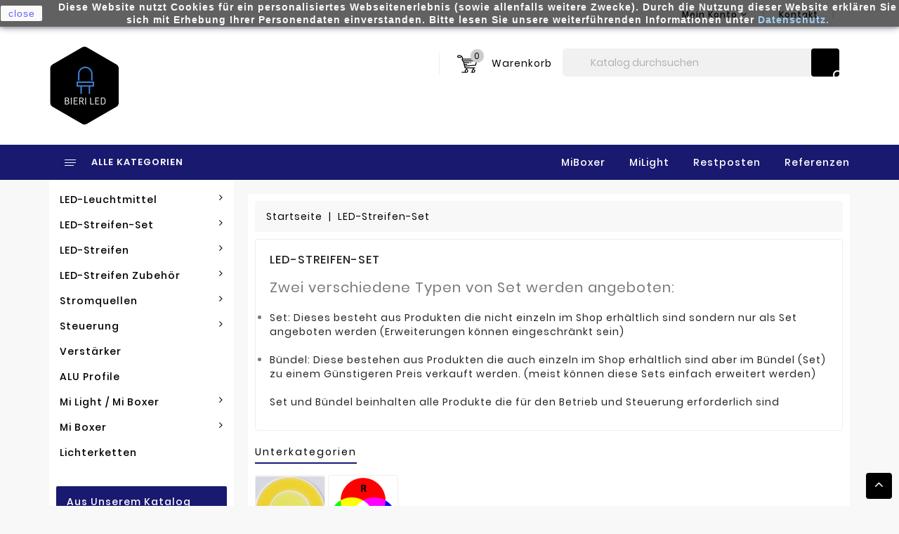

--- FILE ---
content_type: text/html; charset=utf-8
request_url: https://www.bieri-led.ch/18-led-streifen-set
body_size: 29906
content:
<!doctype html>
<html lang="de">

  <head>
    
      
  <meta charset="utf-8">


  <meta http-equiv="x-ua-compatible" content="ie=edge">



  <title>LED-Streifen-Set</title>
  <meta name="description" content="Zwei verschiedene Typen von Set werden angeboten: 

Set: Dieses besteht aus Produkten die nicht einzeln im Shop erhältlich sind sondern nur als Set angeboten werden (Erweiterungen können eingeschränkt sein)


Bündel: Diese bestehen aus Produkten die auch einzeln im Shop erhältlich sind aber im Bündel (Set) zu einem Günstigeren Preis verkauft werden. (meist können diese Sets einfach erweitert werden)

Set und Bündel beinhalten alle Produkte die für den Betrieb und Steuerung erforderlich sind">
  <meta name="keywords" content="">
        <link rel="canonical" href="https://www.bieri-led.ch/18-led-streifen-set">
  


  <meta name="viewport" content="width=device-width, initial-scale=1">



  <link rel="icon" type="image/vnd.microsoft.icon" href="https://www.bieri-led.ch/img/favicon.ico?1522847975">
  <link rel="shortcut icon" type="image/x-icon" href="https://www.bieri-led.ch/img/favicon.ico?1522847975">



    <link rel="stylesheet" href="https://www.bieri-led.ch/themes/Megabite/assets/cache/theme-4423b236.css" type="text/css" media="all">




  

  <script type="text/javascript">
        var blockwishlistController = "https:\/\/www.bieri-led.ch\/module\/blockwishlist\/action";
        var prestashop = {"cart":{"products":[],"totals":{"total":{"type":"total","label":"Gesamt","amount":0,"value":"0,00\u00a0CHF"},"total_including_tax":{"type":"total","label":"Gesamt (inkl. MwSt.)","amount":0,"value":"0,00\u00a0CHF"},"total_excluding_tax":{"type":"total","label":"Gesamtpreis o. MwSt.","amount":0,"value":"0,00\u00a0CHF"}},"subtotals":{"products":{"type":"products","label":"Zwischensumme","amount":0,"value":"0,00\u00a0CHF"},"discounts":null,"shipping":{"type":"shipping","label":"Versand","amount":0,"value":""},"tax":null},"products_count":0,"summary_string":"0 Artikel","vouchers":{"allowed":1,"added":[]},"discounts":[],"minimalPurchase":10,"minimalPurchaseRequired":"Mindestbestellwert f\u00fcr diese Bestellung ist 10,00\u00a0CHF (zzgl. MwSt.). Aktuell betr\u00e4gt er nur 0,00\u00a0CHF (zzgl. MwSt.)."},"currency":{"id":1,"name":"Schweizer Franken","iso_code":"CHF","iso_code_num":"756","sign":"CHF"},"customer":{"lastname":null,"firstname":null,"email":null,"birthday":null,"newsletter":null,"newsletter_date_add":null,"optin":null,"website":null,"company":null,"siret":null,"ape":null,"is_logged":false,"gender":{"type":null,"name":null},"addresses":[]},"language":{"name":"Deutsch (German)","iso_code":"de","locale":"de-DE","language_code":"de","is_rtl":"0","date_format_lite":"d.m.Y","date_format_full":"d.m.Y H:i:s","id":2},"page":{"title":"","canonical":"https:\/\/www.bieri-led.ch\/18-led-streifen-set","meta":{"title":"LED-Streifen-Set","description":"Zwei verschiedene Typen von Set werden angeboten:\u00a0\n\nSet: Dieses besteht aus Produkten die nicht einzeln im Shop erh\u00e4ltlich sind sondern nur als Set angeboten werden (Erweiterungen k\u00f6nnen eingeschr\u00e4nkt sein)\n\n\nB\u00fcndel: Diese bestehen aus Produkten die auch einzeln im Shop erh\u00e4ltlich sind aber im B\u00fcndel (Set) zu einem G\u00fcnstigeren Preis verkauft werden. (meist k\u00f6nnen diese Sets einfach erweitert werden)\n\nSet und B\u00fcndel beinhalten alle Produkte die f\u00fcr den Betrieb und Steuerung erforderlich sind","keywords":"","robots":"index"},"page_name":"category","body_classes":{"lang-de":true,"lang-rtl":false,"country-CH":true,"currency-CHF":true,"layout-left-column":true,"page-category":true,"tax-display-disabled":true,"category-id-18":true,"category-LED-Streifen-Set":true,"category-id-parent-2":true,"category-depth-level-2":true},"admin_notifications":[]},"shop":{"name":"Bieri-LED","logo":"https:\/\/www.bieri-led.ch\/img\/my-shop-logo-1522840588.jpg","stores_icon":"https:\/\/www.bieri-led.ch\/img\/logo_stores.png","favicon":"https:\/\/www.bieri-led.ch\/img\/favicon.ico"},"urls":{"base_url":"https:\/\/www.bieri-led.ch\/","current_url":"https:\/\/www.bieri-led.ch\/18-led-streifen-set","shop_domain_url":"https:\/\/www.bieri-led.ch","img_ps_url":"https:\/\/www.bieri-led.ch\/img\/","img_cat_url":"https:\/\/www.bieri-led.ch\/img\/c\/","img_lang_url":"https:\/\/www.bieri-led.ch\/img\/l\/","img_prod_url":"https:\/\/www.bieri-led.ch\/img\/p\/","img_manu_url":"https:\/\/www.bieri-led.ch\/img\/m\/","img_sup_url":"https:\/\/www.bieri-led.ch\/img\/su\/","img_ship_url":"https:\/\/www.bieri-led.ch\/img\/s\/","img_store_url":"https:\/\/www.bieri-led.ch\/img\/st\/","img_col_url":"https:\/\/www.bieri-led.ch\/img\/co\/","img_url":"https:\/\/www.bieri-led.ch\/themes\/Megabite\/assets\/img\/","css_url":"https:\/\/www.bieri-led.ch\/themes\/Megabite\/assets\/css\/","js_url":"https:\/\/www.bieri-led.ch\/themes\/Megabite\/assets\/js\/","pic_url":"https:\/\/www.bieri-led.ch\/upload\/","pages":{"address":"https:\/\/www.bieri-led.ch\/adresse","addresses":"https:\/\/www.bieri-led.ch\/adressen","authentication":"https:\/\/www.bieri-led.ch\/anmeldung","cart":"https:\/\/www.bieri-led.ch\/warenkorb","category":"https:\/\/www.bieri-led.ch\/index.php?controller=category","cms":"https:\/\/www.bieri-led.ch\/index.php?controller=cms","contact":"https:\/\/www.bieri-led.ch\/kontakt","discount":"https:\/\/www.bieri-led.ch\/Rabatt","guest_tracking":"https:\/\/www.bieri-led.ch\/auftragsverfolgung-gast","history":"https:\/\/www.bieri-led.ch\/bestellungsverlauf","identity":"https:\/\/www.bieri-led.ch\/profil","index":"https:\/\/www.bieri-led.ch\/","my_account":"https:\/\/www.bieri-led.ch\/mein-Konto","order_confirmation":"https:\/\/www.bieri-led.ch\/bestellbestatigung","order_detail":"https:\/\/www.bieri-led.ch\/index.php?controller=order-detail","order_follow":"https:\/\/www.bieri-led.ch\/bestellverfolgung","order":"https:\/\/www.bieri-led.ch\/Bestellung","order_return":"https:\/\/www.bieri-led.ch\/index.php?controller=order-return","order_slip":"https:\/\/www.bieri-led.ch\/bestellschein","pagenotfound":"https:\/\/www.bieri-led.ch\/seite-nicht-gefunden","password":"https:\/\/www.bieri-led.ch\/passwort-zuruecksetzen","pdf_invoice":"https:\/\/www.bieri-led.ch\/index.php?controller=pdf-invoice","pdf_order_return":"https:\/\/www.bieri-led.ch\/index.php?controller=pdf-order-return","pdf_order_slip":"https:\/\/www.bieri-led.ch\/index.php?controller=pdf-order-slip","prices_drop":"https:\/\/www.bieri-led.ch\/angebote","product":"https:\/\/www.bieri-led.ch\/index.php?controller=product","search":"https:\/\/www.bieri-led.ch\/suche","sitemap":"https:\/\/www.bieri-led.ch\/Sitemap","stores":"https:\/\/www.bieri-led.ch\/shops","supplier":"https:\/\/www.bieri-led.ch\/lieferant","register":"https:\/\/www.bieri-led.ch\/anmeldung?create_account=1","order_login":"https:\/\/www.bieri-led.ch\/Bestellung?login=1"},"alternative_langs":[],"theme_assets":"\/themes\/Megabite\/assets\/","actions":{"logout":"https:\/\/www.bieri-led.ch\/?mylogout="},"no_picture_image":{"bySize":{"small_default":{"url":"https:\/\/www.bieri-led.ch\/img\/p\/de-default-small_default.jpg","width":98,"height":98},"cart_default":{"url":"https:\/\/www.bieri-led.ch\/img\/p\/de-default-cart_default.jpg","width":125,"height":125},"home_default":{"url":"https:\/\/www.bieri-led.ch\/img\/p\/de-default-home_default.jpg","width":253,"height":288},"medium_default":{"url":"https:\/\/www.bieri-led.ch\/img\/p\/de-default-medium_default.jpg","width":452,"height":452},"large_default":{"url":"https:\/\/www.bieri-led.ch\/img\/p\/de-default-large_default.jpg","width":700,"height":800}},"small":{"url":"https:\/\/www.bieri-led.ch\/img\/p\/de-default-small_default.jpg","width":98,"height":98},"medium":{"url":"https:\/\/www.bieri-led.ch\/img\/p\/de-default-home_default.jpg","width":253,"height":288},"large":{"url":"https:\/\/www.bieri-led.ch\/img\/p\/de-default-large_default.jpg","width":700,"height":800},"legend":""}},"configuration":{"display_taxes_label":false,"display_prices_tax_incl":true,"is_catalog":false,"show_prices":true,"opt_in":{"partner":false},"quantity_discount":{"type":"discount","label":"Rabatt auf St\u00fcckzahl"},"voucher_enabled":1,"return_enabled":0},"field_required":[],"breadcrumb":{"links":[{"title":"Startseite","url":"https:\/\/www.bieri-led.ch\/"},{"title":"LED-Streifen-Set","url":"https:\/\/www.bieri-led.ch\/18-led-streifen-set"}],"count":2},"link":{"protocol_link":"https:\/\/","protocol_content":"https:\/\/"},"time":1765854745,"static_token":"8b27953c39549c87f0927ea1d8892db8","token":"2ed51a59442310818517eb8141b8edfd","debug":false};
        var productsAlreadyTagged = [];
        var removeFromWishlistUrl = "https:\/\/www.bieri-led.ch\/module\/blockwishlist\/action?action=deleteProductFromWishlist";
        var wishlistAddProductToCartUrl = "https:\/\/www.bieri-led.ch\/module\/blockwishlist\/action?action=addProductToCart";
        var wishlistUrl = "https:\/\/www.bieri-led.ch\/module\/blockwishlist\/view";
      </script>



  
<script>
    
    function setcook() {
        var nazwa = 'cookie_ue';
        var wartosc = '1';
        var expire = new Date();
        expire.setMonth(expire.getMonth() + 12);
        document.cookie = nazwa + "=" + escape(wartosc) + ";path=/;" + ((expire == null) ? "" : ("; expires=" + expire.toGMTString()))
    }

    
        

    
        
        function closeUeNotify() {
                        $('#cookieNotice').animate(
                    {top: '-200px'},
                    2500, function () {
                        $('#cookieNotice').hide();
                    });
            setcook();
                    }
    
        
    
</script>
<style>
    
    .closeFontAwesome:before {
        content: "\f00d";
        font-family: "FontAwesome";
        display: inline-block;
        font-size: 23px;
        line-height: 23px;
        color: #1A12FF;
        padding-right: 15px;
        cursor: pointer;
    }

    .closeButtonNormal {
         display: block; 
        text-align: center;
        padding: 2px 5px;
        border-radius: 2px;
        color: #0A0AFF;
        background: #FFFFFF;
        cursor: pointer;
    }

    #cookieNotice p {
        margin: 0px;
        padding: 0px;
    }


    #cookieNoticeContent {
        
                
    }

    
</style>
<div id="cookieNotice" style=" width: 100%; position: fixed;  top:0px; box-shadow: 0 0 10px 0 #020326; background: #000000; z-index: 9999; font-size: 14px; line-height: 1.3em; font-family: arial; left: 0px; text-align:center; color:#FFF; opacity: 0.6 ">
    <div id="cookieNoticeContent" style="position:relative; margin:auto; width:100%; display:block;">
        <table style="width:100%;">
            <tr>
                            <td style="width:80px; vertical-align:middle; padding-right:20px; text-align:left;">
                                            <span class="closeButtonNormal" onclick="closeUeNotify()">close</span>
                                    </td>
                        <td style="text-align:center;">
                <strong>Diese Website nutzt Cookies für ein personalisiertes Webseitenerlebnis (sowie allenfalls weitere Zwecke). Durch die Nutzung dieser Website erklären Sie sich mit Erhebung Ihrer Personendaten einverstanden. Bitte lesen Sie unsere weiterführenden Informationen unter <span style="color:#69b8fb;"><a href="https://www.bieri-led.ch/content/7-datenschutz"><span style="color:#69b8fb;">Datenschutz</span></a>.</span></strong>
            </td>
                        </tr>
            <tr>
                            </tr>
        </table>
    </div>
</div>



<svg style="display: none;">
  <symbol viewBox="0 0 32.667 32.667" id="call">
    <path d="M16.333,0C7.327,0,0,7.327,0,16.334c0,9.006,7.326,16.333,16.333,16.333c0.557,0,1.007-0.451,1.007-1.006
    c0-0.556-0.45-1.007-1.007-1.007c-7.896,0-14.318-6.424-14.318-14.319c0-7.896,6.422-14.32,14.318-14.32
    c7.896,0,14.317,6.424,14.317,14.32c0,3.299-1.756,6.571-4.269,7.955c-0.913,0.502-1.903,0.751-2.959,0.761
    c0.634-0.378,1.183-0.887,1.591-1.531c0.08-0.121,0.186-0.226,0.238-0.359c0.328-0.789,0.357-1.684,0.555-2.516
    c0.243-1.066-4.658-3.143-5.084-1.815c-0.154,0.493-0.39,2.048-0.699,2.458c-0.275,0.365-0.953,0.193-1.377-0.168
    c-1.117-0.952-2.364-2.352-3.458-3.457l0.002-0.001c-0.028-0.029-0.062-0.062-0.092-0.091c-0.031-0.03-0.062-0.062-0.093-0.092l0,0
    c-1.106-1.093-2.506-2.338-3.457-3.458c-0.36-0.424-0.534-1.1-0.168-1.376c0.41-0.31,1.966-0.543,2.458-0.698
    c1.326-0.425-0.75-5.329-1.816-5.084c-0.832,0.195-1.727,0.225-2.516,0.552c-0.134,0.056-0.238,0.16-0.359,0.24
    c-2.799,1.775-3.16,6.083-0.428,9.292c1.041,1.228,2.127,2.416,3.245,3.576l-0.006,0.004c0.031,0.031,0.063,0.06,0.095,0.09
    c0.03,0.031,0.059,0.062,0.088,0.095l0.006-0.006c1.16,1.118,2.535,2.764,4.769,4.255c4.703,3.141,8.312,2.264,10.438,1.098
    c3.67-2.021,5.312-6.338,5.312-9.719C32.667,7.327,25.339,0,16.333,0z"></path>
  </symbol>

  <symbol viewBox="0 0 511.997 511.997" id="hcart">
   <path d="M480,42.667h-42.668c-14.136,0-26.155,9.219-30.376,21.958c-18.844,2.842-24.595,14.742-27.417,25.282l-10.206,38.087     H10.667c-3.316,0-6.444,1.542-8.463,4.173c-2.019,2.631-2.699,6.051-1.841,9.254l11.432,42.668     c1.25,4.663,5.475,7.906,10.303,7.906h8.966l26.466,98.762c0.024,0.093,0.059,0.18,0.085,0.271     c0.048,0.159,0.095,0.32,0.15,0.476c0.061,0.175,0.129,0.344,0.198,0.512c0.05,0.123,0.096,0.246,0.15,0.367     c0.27,0.603,0.592,1.169,0.959,1.697c0.02,0.027,0.041,0.053,0.06,0.08c0.167,0.237,0.344,0.465,0.528,0.685     c0.051,0.061,0.105,0.118,0.156,0.178c0.158,0.18,0.322,0.355,0.491,0.524c0.073,0.071,0.146,0.143,0.22,0.212     c0.157,0.148,0.319,0.29,0.484,0.427c0.087,0.074,0.176,0.148,0.267,0.219c0.164,0.128,0.334,0.249,0.506,0.366     c0.095,0.067,0.188,0.137,0.286,0.198c0.253,0.162,0.512,0.315,0.778,0.455c0.114,0.062,0.236,0.112,0.352,0.17     c0.172,0.082,0.344,0.164,0.518,0.239c0.127,0.053,0.255,0.1,0.383,0.148c0.186,0.068,0.371,0.133,0.559,0.193     c0.115,0.035,0.232,0.07,0.349,0.103c0.238,0.065,0.477,0.121,0.721,0.17c0.073,0.015,0.146,0.033,0.219,0.046     c0.356,0.065,0.715,0.112,1.079,0.14l251.14,20.304l-6.001,22.392H84.982c-5.891,0-10.667,4.776-10.667,10.667     c0,5.891,4.775,10.667,10.667,10.667h29.529l-5.939,22.171c-19.512,3.917-34.256,21.181-34.256,41.829     c0,23.527,19.14,42.668,42.666,42.668c0.035,0,0.068-0.003,0.104-0.003h53.231c5.891,0,10.667-4.775,10.667-10.667     c0-5.89-4.775-10.667-10.667-10.667h-16.407c3.642-6.28,5.74-13.564,5.74-21.331c0-18.874-12.323-34.913-29.342-40.524     l6.29-23.476h132.141l6.29,23.477c-17.016,5.612-29.339,21.651-29.339,40.523c0,23.527,19.14,42.668,42.668,42.668     c0.033,0,0.067-0.003,0.102-0.003h106.564c5.891,0,10.667-4.775,10.667-10.667c0-5.89-4.775-10.667-10.667-10.667h-69.738     c3.643-6.281,5.739-13.564,5.739-21.331c0-20.648-14.746-37.914-34.26-41.83l-5.939-22.169h29.495     c0.015,0,0.027,0.003,0.041,0.003c0.342,0,0.685-0.022,1.022-0.055c0.079-0.007,0.157-0.02,0.236-0.029     c0.244-0.029,0.485-0.065,0.724-0.111c0.119-0.022,0.239-0.048,0.355-0.074c0.192-0.044,0.381-0.093,0.571-0.147     c0.134-0.038,0.269-0.075,0.401-0.118c0.17-0.055,0.336-0.119,0.502-0.183c0.134-0.052,0.272-0.099,0.404-0.156     c0.268-0.115,0.53-0.243,0.788-0.379c0.133-0.071,0.262-0.153,0.394-0.23c0.144-0.084,0.288-0.169,0.428-0.259     c0.122-0.08,0.241-0.165,0.361-0.251c0.145-0.103,0.287-0.208,0.426-0.319c0.107-0.084,0.209-0.169,0.313-0.256     c0.15-0.128,0.295-0.262,0.439-0.4c0.083-0.08,0.169-0.158,0.25-0.242c0.167-0.171,0.327-0.35,0.484-0.533     c0.05-0.059,0.103-0.113,0.153-0.173c0.203-0.246,0.395-0.503,0.576-0.77c0.042-0.062,0.077-0.128,0.118-0.191     c0.129-0.201,0.255-0.402,0.371-0.612c0.074-0.131,0.14-0.268,0.206-0.402c0.073-0.145,0.146-0.289,0.211-0.437     c0.073-0.163,0.139-0.332,0.204-0.499c0.049-0.125,0.095-0.252,0.139-0.38c0.064-0.183,0.122-0.368,0.175-0.555     c0.014-0.049,0.032-0.096,0.046-0.145l11.388-42.501c0.01-0.032,0.018-0.066,0.027-0.099l32.197-120.162h8.963     c4.828,0,9.053-3.243,10.303-7.906l11.435-42.666c0.859-3.203,0.178-6.624-1.841-9.254c-2.019-2.631-5.146-4.174-8.463-4.174     h-3.25l8.727-32.566c1.252-4.675,2.102-7.843,7.335-9.26c4.631,11.977,16.262,20.497,29.852,20.497h42.668     c17.645,0,32.001-14.355,32.001-31.999C512.001,57.022,497.644,42.667,480,42.667z M138.315,426.663     c0,11.747-9.542,21.303-21.281,21.331h-0.054c-0.009,0-0.016,0.001-0.023,0.001c-11.751-0.015-21.308-9.576-21.308-21.332     s9.56-21.32,21.314-21.331c0.009,0,0.016,0.001,0.023,0.001s0.018-0.001,0.026-0.001     C128.761,405.348,138.315,414.909,138.315,426.663z M309.691,426.663c0,11.747-9.541,21.303-21.282,21.331h-0.053     c-0.009,0-0.017,0.001-0.025,0.001c-11.751-0.015-21.308-9.576-21.308-21.332c0-11.753,9.553-21.313,21.301-21.331     c0.009,0,0.017,0.001,0.023,0.001c0.01,0,0.018-0.001,0.026-0.001C300.131,405.341,309.691,414.906,309.691,426.663z      M346.467,213.331H226.656c-5.89,0-10.667,4.776-10.667,10.667c0,5.891,4.777,10.667,10.667,10.667h114.096l-5.716,21.332     h-55.811c-5.89,0-10.667,4.775-10.667,10.667s4.776,10.667,10.667,10.667h50.095l-5.536,20.658l-247.59-20.016l-23.04-85.976     h299.032L346.467,213.331z M375.049,170.663H30.284l-5.715-21.334h352.916c0.013,0,0.027,0.003,0.039,0.003     c0.021,0,0.042-0.003,0.063-0.003h3.179L375.049,170.663z M480,85.333h-42.668c-5.882,0-10.664-4.784-10.664-10.666     c0-5.882,4.783-10.667,10.664-10.667H480c5.883,0,10.668,4.785,10.668,10.667C490.667,80.549,485.882,85.333,480,85.333z" data-original="#000000" class="active-path" fill="#000000"/>
      <path d="M185.061,234.664h6.4c5.891,0,10.667-4.775,10.667-10.667c0-5.89-4.775-10.667-10.667-10.667h-6.4     c-5.89,0-10.667,4.776-10.667,10.667C174.395,229.89,179.171,234.664,185.061,234.664z" data-original="#000000" class="active-path" fill="#000000"/>
  </symbol>

  <symbol viewBox="0 0 487.1 487.1" id="pcart">
    <path d="M342.3,137.978H385l-63.3-108.6c-5.1-8.8-16.4-11.8-25.2-6.6c-8.8,5.1-11.8,16.4-6.6,25.2L342.3,137.978z"/>
    <path d="M197.4,47.978c5.1-8.8,2.2-20.1-6.6-25.2s-20.1-2.2-25.2,6.6l-63.3,108.7H145L197.4,47.978z"/>
    <path d="M455.7,171.278H31.3c-17.3,0-31.3,14-31.3,31.3v34.7c0,17.3,14,31.3,31.3,31.3h9.8l30.2,163.7
      c3.8,19.3,21.4,34.6,39.7,34.6h12h78.8c8,0,18.4,0,29,0l0,0h9.6h9.6l0,0c10.6,0,21,0,29,0h78.8h12c18.3,0,35.9-15.3,39.7-34.6
      l30.4-163.8h15.9c17.3,0,31.3-14,31.3-31.3v-34.7C487,185.278,473,171.278,455.7,171.278z M172.8,334.878v70.6
      c0,10.1-8.2,17.7-17.7,17.7c-10.1,0-17.7-8.2-17.7-17.7v-29.6v-69.4c0-10.1,8.2-17.7,17.7-17.7c10.1,0,17.7,8.2,17.7,17.7V334.878
      z M229.6,334.878v70.6c0,10.1-8.2,17.7-17.7,17.7c-10.1,0-17.7-8.2-17.7-17.7v-29.6v-69.4c0-10.1,8.2-17.7,17.7-17.7
      s17.7,8.2,17.7,17.7V334.878z M286.7,375.878v29.6c0,9.5-7.6,17.7-17.7,17.7c-9.5,0-17.7-7.6-17.7-17.7v-70.6v-28.4
      c0-9.5,8.2-17.7,17.7-17.7s17.7,7.6,17.7,17.7V375.878z M343.5,375.878v29.6c0,9.5-7.6,17.7-17.7,17.7c-9.5,0-17.7-7.6-17.7-17.7
      v-70.6v-28.4c0-9.5,7.6-17.7,17.7-17.7c9.5,0,17.7,7.6,17.7,17.7V375.878z"/>
  </symbol>

  <symbol viewBox="0 0 129 129" id="heart">
    <path d="m121.6,40.1c-3.3-16.6-15.1-27.3-30.3-27.3-8.5,0-17.7,3.5-26.7,10.1-9.1-6.8-18.3-10.3-26.9-10.3-15.2,0-27.1,10.8-30.3,27.6-4.8,24.9 10.6,58 55.7,76 0.5,0.2 1,0.3 1.5,0.3 0.5,0 1-0.1 1.5-0.3 45-18.4 60.3-51.4 55.5-76.1zm-57,67.9c-39.6-16.4-53.3-45-49.2-66.3 2.4-12.7 11.2-21 22.3-21 7.5,0 15.9,3.6 24.3,10.5 1.5,1.2 3.6,1.2 5.1,0 8.4-6.7 16.7-10.2 24.2-10.2 11.1,0 19.8,8.1 22.3,20.7 4.1,21.1-9.5,49.6-49,66.3z"/>
  </symbol>

  <symbol viewBox="0 0 232.439 232.439" id="pquick">
    <path d="M55.416,64.245c-2.804-1.162-6.027-0.52-8.174,1.625L2.197,110.915c-1.406,1.407-2.196,3.314-2.196,5.304
    c0,1.989,0.79,3.896,2.196,5.304l45.045,45.045c1.436,1.435,3.354,2.196,5.306,2.196c0.966,0,1.941-0.186,2.868-0.571
    c2.803-1.16,4.63-3.896,4.63-6.929v-90.09C60.046,68.141,58.219,65.405,55.416,64.245z M45.046,143.157l-26.938-26.938
    L45.046,89.28V143.157z"/>
  <path d="M121.523,2.196C120.116,0.79,118.209,0,116.22,0c-1.989,0-3.896,0.79-5.304,2.196L65.871,47.241
    c-2.145,2.146-2.786,5.371-1.625,8.174c1.16,2.803,3.896,4.63,6.929,4.63h90.09c3.033,0,5.769-1.827,6.929-4.63
    c1.161-2.803,0.52-6.028-1.625-8.174L121.523,2.196z M89.281,45.045l26.938-26.938l26.939,26.938H89.281z"/>
  <path d="M230.242,110.915L185.197,65.87c-2.145-2.145-5.372-2.788-8.174-1.625c-2.803,1.16-4.63,3.896-4.63,6.929v90.09
    c0,3.033,1.827,5.769,4.63,6.929c0.928,0.385,1.902,0.571,2.868,0.571c1.952,0,3.87-0.762,5.306-2.196l45.045-45.045
    c1.406-1.407,2.196-3.314,2.196-5.304C232.438,114.229,231.648,112.322,230.242,110.915z M187.393,143.157V89.28l26.939,26.938
    L187.393,143.157z"/>
  <path d="M161.263,172.393H71.175c-3.033,0-5.769,1.827-6.929,4.63c-1.161,2.803-0.52,6.028,1.625,8.174l45.045,45.046
    c1.407,1.406,3.314,2.196,5.304,2.196c1.989,0,3.896-0.79,5.304-2.197l45.043-45.046c2.145-2.145,2.786-5.37,1.625-8.173
    C167.031,174.221,164.296,172.393,161.263,172.393z M116.22,214.333l-26.938-26.939h53.876L116.22,214.333z"/>
  </symbol>

  <symbol viewBox="0 0 512 512" id="gift">
    <path d="M460.808,287.246H223.029l10.443-24.748c0.867-2.055,0.883-4.37,0.043-6.436s-2.467-3.715-4.521-4.582l-39.677-16.742
      c-4.278-1.804-9.213,0.198-11.018,4.479l-23.156,54.875c-4.933-9.415-12.903-16.767-22.822-20.953l-19.483-8.221
      c-4.279-1.804-9.212,0.198-11.018,4.479l-14.575,34.539c-4.777,11.319-4.86,23.82-0.233,35.202
      c1.004,2.467,2.212,4.809,3.589,7.026c-14.103,3.097-26.552,12.743-32.58,27.026l-14.575,34.539
      c-0.867,2.055-0.883,4.37-0.043,6.436c0.84,2.067,2.466,3.715,4.521,4.582l19.483,8.222c5.755,2.429,11.814,3.643,17.878,3.643
      c4.388,0,8.778-0.637,13.054-1.911l-23.156,54.875c-1.805,4.279,0.2,9.213,4.479,11.018l39.677,16.744
      c1.068,0.45,2.175,0.664,3.266,0.664c3.28,0,6.396-1.931,7.752-5.142l73.89-175.099V486.53c0,14.041,11.424,25.466,25.467,25.466
      h214.038c14.041,0,25.466-11.424,25.466-25.466V295.656C469.218,291.01,465.452,287.246,460.808,287.246z M102.741,310.474
      l11.305-26.791l11.735,4.952c7.18,3.029,12.749,8.672,15.684,15.893c2.933,7.219,2.881,15.149-0.149,22.328l-11.305,26.791
      l-11.735-4.952c-7.18-3.029-12.75-8.672-15.684-15.893C99.658,325.583,99.71,317.653,102.741,310.474z M96.273,411.618
      c-7.219,2.935-15.149,2.883-22.328-0.149l-11.735-4.952l11.305-26.791c6.254-14.822,23.399-21.792,38.22-15.536l11.735,4.952
      l-11.306,26.793C109.136,403.115,103.492,408.684,96.273,411.618z M118.129,492.568L93.95,482.364c0,0,33.713-79.89,33.713-79.891
      l62.864-148.97l24.179,10.203L118.129,492.568z M353.075,495.177h-32.688v-0.001V343.443c0-4.646-3.764-8.41-8.41-8.41
      c-4.646,0-8.41,3.764-8.41,8.41v151.733h-73.855c-4.768,0-8.648-3.879-8.648-8.647V304.065h132.01V495.177z M452.398,486.53
      c0,4.768-3.879,8.647-8.646,8.647h-73.856V304.065h82.503V486.53z"></path>
    <path d="M371.893,35.524l-12.781-9.514l0.592-15.928c0.136-3.722-1.815-7.134-5.093-8.903c-3.275-1.769-7.197-1.532-10.238,0.622
      l-12.997,9.216l-14.962-5.483c-3.497-1.282-7.344-0.484-10.043,2.085c-2.7,2.57-3.687,6.378-2.576,9.933l4.747,15.208
      l-9.835,12.534c-2.301,2.929-2.732,6.837-1.122,10.196c1.609,3.359,4.924,5.474,8.653,5.519l15.932,0.185l8.881,13.229
      c1.829,2.725,4.828,4.304,8.041,4.304c0.434,0,0.87-0.029,1.309-0.087c3.694-0.491,6.729-2.99,7.923-6.522l5.1-15.095l15.331-4.36
      c3.584-1.022,6.227-3.934,6.895-7.599C376.32,41.399,374.878,37.742,371.893,35.524z M345.24,41.858
      c-3.087,0.874-5.539,3.211-6.557,6.239l-1.689,4.999l-2.942-4.383c-1.786-2.659-4.763-4.266-7.954-4.297l-5.275-0.062l3.254-4.142
      c1.979-2.516,2.591-5.843,1.637-8.9l-1.571-5.036l4.937,1.809c3.008,1.11,6.366,0.664,8.978-1.191l4.304-3.052l-0.195,5.262
      c-0.122,3.203,1.34,6.257,3.907,8.163l4.231,3.151L345.24,41.858z"></path>
    <path d="M340.599,179.225c-2.02-24.648-6.029-49.339-11.916-73.384c-1.104-4.511-5.656-7.273-10.168-6.169
      c-4.511,1.104-7.273,5.658-6.169,10.168c5.677,23.187,9.544,46.992,11.491,70.759c2.155,26.306,1.999,52.978-0.464,79.277
      c-0.433,4.624,2.965,8.724,7.589,9.158c0.266,0.023,0.531,0.037,0.794,0.037c4.29,0,7.956-3.269,8.364-7.627
      C342.672,234.17,342.834,206.508,340.599,179.225z"></path>
    <path d="M315.428,260.392c-1.589-16.902-7.274-42.16-25.34-66.495c-23.944-32.254-56.031-44.601-73.029-49.09
      c-4.491-1.191-9.092,1.492-10.278,5.983c-1.188,4.489,1.492,9.092,5.983,10.277c14.869,3.928,42.931,14.719,63.817,42.856
      c15.751,21.217,20.712,43.274,22.1,58.043c0.409,4.356,4.074,7.624,8.363,7.624c0.263,0,0.529-0.013,0.797-0.038
      C312.467,269.117,315.862,265.016,315.428,260.392z"></path>
    <path d="M458.192,157.763c-13.491,0.579-47.944,4.975-76.417,33.235c-24.666,24.478-31.346,53.21-33.132,68.157
      c-0.551,4.611,2.74,8.797,7.354,9.349c0.339,0.04,0.675,0.061,1.008,0.061c4.198,0,7.828-3.141,8.34-7.413
      c1.526-12.775,7.229-37.327,28.276-58.216c24.301-24.12,53.754-27.874,65.29-28.368c4.641-0.2,8.242-4.122,8.042-8.762
      C466.754,161.163,462.845,157.536,458.192,157.763z"></path>
    <path d="M276.769,77c-11.341-11.907-30.256-12.372-42.166-1.027c-11.907,11.341-12.368,30.256-1.027,42.166
      c5.495,5.768,12.906,9.051,20.871,9.245c0.25,0.007,0.497,0.009,0.746,0.009c7.689,0,14.963-2.905,20.55-8.228
      c5.768-5.495,9.051-12.906,9.245-20.87C285.183,90.331,282.263,82.766,276.769,77z M264.142,106.986
      c-5.192,4.946-13.44,4.742-18.385-0.447c-4.946-5.194-4.745-13.442,0.447-18.388c2.513-2.394,5.741-3.58,8.965-3.58
      c3.437,0,6.868,1.35,9.42,4.03C269.535,93.792,269.334,102.04,264.142,106.986z"></path>
    <path d="M408.999,101.942c-11.341-11.908-30.256-12.37-42.166-1.027c-5.768,5.495-9.052,12.908-9.246,20.871
      c-0.194,7.965,2.725,15.528,8.219,21.296c5.853,6.144,13.721,9.24,21.603,9.24c7.394,0,14.799-2.725,20.563-8.214
      C419.881,132.767,420.341,113.852,408.999,101.942z M396.371,131.93c-5.191,4.945-13.438,4.744-18.385-0.447
      c-4.946-5.193-4.745-13.441,0.449-18.387c2.513-2.394,5.741-3.58,8.965-3.58c3.437,0,6.868,1.35,9.42,4.03
      C401.764,118.736,401.563,126.984,396.371,131.93z"></path>
  </symbol>

  <symbol viewBox="0 0 512 512" id="pay">
    <path d="M85.072,454.931c-1.859-1.861-4.439-2.93-7.069-2.93s-5.21,1.069-7.07,2.93c-1.86,1.861-2.93,4.44-2.93,7.07
      s1.069,5.21,2.93,7.069c1.86,1.86,4.44,2.931,7.07,2.931s5.21-1.07,7.069-2.931c1.86-1.859,2.931-4.439,2.931-7.069
      S86.933,456.791,85.072,454.931z"></path>
    <path d="M469.524,182.938c-1.86-1.861-4.43-2.93-7.07-2.93c-2.63,0-5.21,1.069-7.07,2.93c-1.859,1.86-2.93,4.44-2.93,7.07
      s1.07,5.21,2.93,7.069c1.86,1.86,4.44,2.931,7.07,2.931c2.64,0,5.21-1.07,7.07-2.931c1.869-1.859,2.939-4.439,2.939-7.069
      S471.393,184.798,469.524,182.938z"></path>
    <path d="M509.065,2.929C507.189,1.054,504.645,0,501.992,0L255.998,0.013c-5.522,0-9.999,4.478-9.999,10V38.61l-94.789,25.399
      c-5.335,1.43-8.501,6.913-7.071,12.247l49.127,183.342l-42.499,42.499c-5.409-7.898-14.491-13.092-24.764-13.092H30.006
      c-16.542,0-29.999,13.458-29.999,29.999v162.996C0.007,498.542,13.464,512,30.006,512h95.998c14.053,0,25.875-9.716,29.115-22.78
      l11.89,10.369c9.179,8.004,20.939,12.412,33.118,12.412h301.867c5.522,0,10-4.478,10-10V10
      C511.992,7.348,510.94,4.804,509.065,2.929z M136.002,482.001c0,5.513-4.486,10-10,10H30.005c-5.514,0-10-4.486-10-10V319.005
      c0-5.514,4.486-10,10-10h37.999V424.2c0,5.522,4.478,10,10,10s10-4.478,10-10V309.005h37.999c5.514,0,10,4.486,10,10V482.001z
       M166.045,80.739l79.954-21.424V96.37l-6.702,1.796c-2.563,0.687-4.746,2.362-6.072,4.659s-1.686,5.026-0.999,7.588
      c3.843,14.341-4.698,29.134-19.039,32.977c-2.565,0.688-4.752,2.366-6.077,4.668c-1.325,2.301-1.682,5.035-0.989,7.599
      l38.979,144.338h-20.07l-10.343-40.464c-0.329-1.288-0.905-2.475-1.676-3.507L166.045,80.739z M245.999,142.229v84.381
      l-18.239-67.535C235.379,155.141,241.614,149.255,245.999,142.229z M389.663,492H200.125V492c-7.345,0-14.438-2.658-19.974-7.485
      l-24.149-21.061V325.147l43.658-43.658l7.918,30.98c1.132,4.427,5.119,7.523,9.688,7.523l196.604,0.012c7.72,0,14,6.28,14,14
      c0,7.72-6.28,14-14,14H313.13c-5.522,0-10,4.478-10,10c0,5.522,4.478,10,10,10h132.04c7.72,0,14,6.28,14,14c0,7.72-6.28,14-14,14
      H313.13c-5.522,0-10,4.478-10,10c0,5.522,4.478,10,10,10h110.643c7.72,0,14,6.28,14,14c0,7.72-6.28,14-14,14H313.13
      c-5.522,0-10,4.478-10,10c0,5.522,4.478,10,10,10h76.533c7.72,0,14,6.28,14,14C403.662,485.72,397.382,492,389.663,492z
       M491.994,492h-0.001h-71.359c1.939-4.273,3.028-9.01,3.028-14s-1.089-9.727-3.028-14h3.139c18.747,0,33.999-15.252,33.999-33.999
      c0-5.468-1.305-10.635-3.609-15.217c14.396-3.954,25.005-17.149,25.005-32.782c0-7.584-2.498-14.595-6.711-20.255V235.007
      c0-5.522-4.478-10-10-10c-5.522,0-10,4.478-10,10v113.792c-2.35-0.515-4.787-0.795-7.289-0.795h-0.328
      c1.939-4.273,3.028-9.01,3.028-14c0-18.748-15.252-33.999-33.999-33.999h-16.075c17.069-7.32,29.057-24.286,29.057-44.005
      c0-26.389-21.468-47.858-47.857-47.858c-26.388,0-47.857,21.469-47.857,47.858c0,19.719,11.989,36.685,29.057,44.005h-54.663
      V109.863c17.864-3.893,31.96-17.988,35.852-35.853h75.221c3.892,17.865,17.988,31.96,35.852,35.853v31.09c0,5.522,4.478,10,10,10
      s10-4.478,10-10v-40.018c0-5.522-4.478-10-10-10c-14.847,0-26.924-12.079-26.924-26.925c0-5.522-4.478-10-10-10h-93.076
      c-5.522,0-10,4.478-10,10c0,14.847-12.078,26.925-26.924,26.925c-5.522,0-10,4.478-10,10v199.069H266V20.011L491.994,20V492z
       M378.996,283.858c-15.361,0-27.857-12.497-27.857-27.857s12.497-27.858,27.857-27.858S406.853,240.64,406.853,256
      S394.357,283.858,378.996,283.858z"></path>
  </symbol>

  <symbol viewBox="0 0 512.001 512.001" id="support">
    <path d="M480.844,0.214H306.919c-17.179,0-31.156,13.976-31.156,31.156v118.797c0,17.18,13.977,31.156,31.156,31.156h6.03v27.32
      c0,5.133,3.064,9.72,7.807,11.685c1.575,0.652,3.221,0.969,4.853,0.969c3.284,0,6.504-1.285,8.931-3.711l36.263-36.263h110.042
      c17.179,0,31.156-13.976,31.156-31.156V31.37C512,14.191,498.023,0.214,480.844,0.214z M480.844,165.243H370.589
      c-4.157,0-8.066,1.619-11.007,4.559l-30.553,30.554v-19.546c0-8.583-6.983-15.567-15.566-15.567h-6.544
      c-8.313,0-15.076-6.763-15.076-15.076V31.371c0-8.313,6.763-15.076,15.076-15.076h173.925c8.313,0,15.076,6.763,15.076,15.076
      v118.797h0C495.92,158.48,489.157,165.243,480.844,165.243z"></path>
      <path d="M402.401,124.126c-2.074-2.12-4.587-3.181-7.536-3.181c-2.934,0-5.466,1.037-7.594,3.111
      c-2.13,2.075-3.194,4.588-3.194,7.538c0,2.859,1.059,5.348,3.181,7.468c2.12,2.122,4.654,3.181,7.607,3.181
      c2.949,0,5.463-1.059,7.536-3.181c2.075-2.119,3.112-4.609,3.112-7.468C405.513,128.738,404.476,126.248,402.401,124.126z"></path>
      <path d="M418.099,46.816c-5.442-4.333-12.541-6.5-21.299-6.5c-8.574,0-15.26,1.984-20.053,5.947
      c-4.796,3.965-7.192,8.159-7.192,12.585c0,2.489,0.849,4.426,2.55,5.809c1.698,1.383,3.604,2.074,5.718,2.074
      c1.653,0,3.032-0.51,4.133-1.53c1.102-1.02,1.975-2.146,2.619-3.379c0.644-1.232,1.975-2.36,3.998-3.38
      c2.02-1.02,4.592-1.53,7.717-1.53c3.673,0,6.66,0.795,8.957,2.384c2.297,1.59,3.446,3.883,3.446,6.88
      c0,1.725-0.508,3.427-1.521,5.109c-1.015,1.681-1.936,2.93-2.766,3.747c-0.83,0.817-2.305,2.045-4.425,3.678
      c-2.122,1.634-3.32,2.586-3.596,2.859c-6.179,5.268-9.266,12.17-9.266,20.706c0,3.544,0.553,5.951,1.659,7.222
      c1.107,1.27,3.088,1.906,5.947,1.906c5.439,0,8.159-1.889,8.159-5.67c0-2.95,0.114-5.139,0.345-6.569
      c0.229-1.428,0.92-3.088,2.075-4.979c1.152-1.889,2.932-3.803,5.339-5.739c10.407-8.022,15.613-16.458,15.613-25.309
      C426.259,56.591,423.538,51.152,418.099,46.816z"></path>
      <path d="M277.243,400.624l-37.326-7.309c-4.554-0.892-8.611-2.606-11.984-4.894c-0.259-0.201-0.528-0.381-0.806-0.546
        c-5.804-4.238-9.332-10.278-9.332-16.867v-15.506c5.305-4.121,10.099-8.861,14.279-14.116
        c17.931-0.35,32.474-14.736,33.076-32.605c8.669-2.897,14.942-11.076,14.942-20.706v-41.025c0-9.335-5.898-17.298-14.153-20.417
        c3.756-1.482,5.881-5.578,4.805-9.568c-7.663-28.385-20.021-50.971-36.728-67.131c-19.249-18.622-40.58-28.661-63.404-29.841
        c-1.468-0.074-36.284-1.562-66.647,24.276c-8.715,7.416-16.43,16.73-22.937,27.68c-0.005,0.008-0.011,0.015-0.016,0.023
        c-0.019,0.03-0.035,0.061-0.054,0.091c-0.014,0.025-0.03,0.048-0.044,0.072c-0.003,0.006-0.005,0.012-0.009,0.017
        c-6.053,9.741-10.303,20.353-12.625,31.547c-1.581,7.619-2.231,15.373-1.956,23.136c-7.829,3.323-13.334,11.088-13.334,20.115
        v41.025c0,12.043,9.798,21.84,21.84,21.84h10.545c4.952,19.552,16.807,36.369,32.802,47.732v13.361
        c0,6.59-3.53,12.632-9.336,16.87c-0.274,0.163-0.54,0.342-0.797,0.54c-3.374,2.29-7.433,4.005-11.989,4.897l-37.326,7.309
        C24.15,407.395,0,433.304,0,463.632v40.114c0,4.44,3.599,8.04,8.04,8.04h319.892c4.441,0,8.04-3.6,8.04-8.04v-40.114
        C335.972,433.304,311.821,407.395,277.243,400.624z M244.746,319.217c1.158-3.023,2.156-6.123,2.961-9.302h1.228
        C248.476,313.449,246.977,316.652,244.746,319.217z M264.013,247.048v41.025c0,3.176-2.584,5.76-5.76,5.76h-7.987v-4.466v-48.079
        h7.987C261.429,241.288,264.013,243.873,264.013,247.048z M114.385,156.615c25.334-21.558,55.127-20.478,55.398-20.463
        c18.829,0.973,36.678,9.497,53.054,25.339c14.591,14.115,25.487,34.222,32.382,59.765c0.43,1.594,1.312,2.944,2.469,3.954h-7.756
        c-0.985-3.327-4.059-5.756-7.706-5.756c-1.596,0-3.079,0.471-4.329,1.272c-0.029,0.018-0.053,0.027-0.082,0.046
        c-8.611,5.651-29.118,9.121-40.031,9.121c-26.73,0-52.476-9.549-74.332-26.987l-25.525-27.515
        C102.812,168.074,108.327,161.769,114.385,156.615z M82.817,289.368v4.466h-0.001H74.83c-3.176,0-5.76-2.584-5.76-5.76V247.05
        c0-3.176,2.584-5.76,5.76-5.76h7.987V289.368z M89.002,219.676c-1.033,0.244-1.987,0.686-2.823,1.285
        c-1.265,0.548-2.541,1.075-3.838,1.561c0.063-5.189,0.624-10.36,1.682-15.457c1.13-5.448,2.83-10.722,5.035-15.793
        c5.23,6.417,10.814,12.324,16.705,17.689c-5.96,4.803-11.048,7.758-13.367,9.004C91.282,218.564,90.147,219.128,89.002,219.676z
         M98.897,289.368V233.25v-0.544c0.37-0.193,0.745-0.378,1.112-0.575c3.093-1.662,10.324-5.875,18.429-12.799
        c23.574,17.252,50.924,26.641,79.346,26.641c9.009,0,24.105-1.949,36.402-6.052v49.448c0,13.206-3.818,25.53-10.387,35.954
        H174.37c-4.441,0-8.04,3.6-8.04,8.04s3.599,8.04,8.04,8.04h35.341c-11.722,9.742-26.773,15.611-43.171,15.611
        C129.241,357.014,98.897,326.668,98.897,289.368z M319.892,495.707h-44.48v-13.659c0-4.44-3.599-8.04-8.04-8.04
        c-4.441,0-8.04,3.6-8.04,8.04v13.659H76.704v-13.659c0-4.44-3.599-8.04-8.04-8.04s-8.04,3.6-8.04,8.04v13.659H16.08v-32.074
        c0-22.535,18.808-41.956,45.739-47.228l37.326-7.309c4.731-0.926,9.131-2.467,13.11-4.503c4.836,3.702,10.025,6.918,15.49,9.59
        c1.137,0.555,2.34,0.818,3.525,0.818c2.975,0,5.835-1.658,7.23-4.51c1.949-3.99,0.296-8.804-3.692-10.755
        c-3.244-1.585-6.367-3.411-9.352-5.445c5.577-6.531,8.801-14.603,8.801-23.282v-4.396c9.941,4.17,20.847,6.482,32.285,6.482
        c12.559,0,24.471-2.798,35.173-7.774v5.688c0,8.676,3.221,16.745,8.794,23.274c-12.481,8.485-27.276,13.095-42.523,13.095
        c-3.095,0-6.207-0.188-9.252-0.559c-4.412-0.537-8.417,2.601-8.954,7.008c-0.537,4.408,2.602,8.416,7.009,8.953
        c3.688,0.45,7.456,0.677,11.197,0.677c20.207,0,39.76-6.677,55.709-18.876c3.985,2.042,8.392,3.587,13.132,4.515l37.326,7.309
        c26.931,5.273,45.739,24.694,45.739,47.228V495.707z"></path>
      <path d="M166.641,324.584c9.789,0,19.578-3.726,27.031-11.179c2.929-2.928,2.929-7.677,0-10.606
        c-2.929-2.929-7.677-2.929-10.607,0c-9.058,9.058-23.793,9.057-32.849,0c-2.929-2.929-7.677-2.929-10.607,0
        c-2.929,2.928-2.929,7.677,0,10.606C147.062,320.858,156.851,324.584,166.641,324.584z"></path>
        <circle cx="136.53" cy="257.02" r="7.5"></circle>
        <circle cx="193.57" cy="257.02" r="7.5"></circle>
  </symbol>

  <symbol viewBox="0 0 513.32 513.32" id="user">
    <path d="M346.491,316.547c49.193-29.944,81.275-83.414,81.275-145.44C427.767,76.998,350.768,0,256.66,0    S85.553,76.998,85.553,171.107c0,62.026,32.082,115.497,81.275,145.44C81.275,348.63,17.11,423.489,0,513.32h42.777    c21.388-98.386,109.081-171.107,213.883-171.107s192.495,72.72,213.883,171.107h42.777    C496.21,421.35,432.045,346.491,346.491,316.547z M128.33,171.107c0-70.581,57.749-128.33,128.33-128.33    s128.33,57.749,128.33,128.33s-57.749,128.33-128.33,128.33S128.33,241.688,128.33,171.107z"></path>
  </symbol>
</svg>    
  </head>
  <body id="category" class="lang-de country-ch currency-chf layout-left-column page-category tax-display-disabled category-id-18 category-led-streifen-set category-id-parent-2 category-depth-level-2">

    
      
    

    <main>
      
              

      <header id="header">
        
          
  <div class="header-banner">
    
  </div>



  <nav class="header-nav">
    <div class="container">
        <div class="row">
          <div class="hidden-sm-down">
            <div class="col-md-4 col-sm-4 col-xs-12 text-xs-left">
              
            </div>
            <div class="col-md-8 col-sm-8 text-xs-right">
                <div id="_desktop_user_info" class="dropdown js-dropdown hidden-sm-down">
    <div class="user-info" data-toggle="dropdown">
        <span class="xsuser hidden-md-up"><svg width="18px" height="18px"><use xlink:href="#user"></use> </svg></span><span class="hidden-sm-down">mein Konto</span>
        <i class="fa fa-angle-down"></i>
    </div>
    <ul class="dropdown-menu user-down dropdown-menu-right">
            <li> <a href="https://www.bieri-led.ch/mein-Konto" title="Anmelden zu Ihrem Kundenbereich" rel="nofollow">
        <i class="fa fa-user"></i>
        <span>Anmelden</span>
      </a></li>
      </ul>
</div><div id="_desktop_contact_link">
  <div id="contact-link">
          <a href="https://www.bieri-led.ch/kontakt">Kontakt</a>
      </div>
</div>

            </div>
          </div>
          <div class="hidden-md-up text-sm-center mobile">
                       <div class="float-xs-left">
            <div id="menu-icon">
            <div class="navbar-header">
                <button type="button" class="btn-navbar navbar-toggle" data-toggle="collapse" onclick="openNav()">
                <i class="fa fa-bars"></i></button>
            </div>
            </div>
            <div id="mySidenav" class="sidenav">
            <div class="close-nav">
                <span class="categories">Kategorie</span>
                <a href="javascript:void(0)" class="closebtn float-xs-right" onclick="closeNav()"><i class="fa fa-close"></i></a>
            </div>
            <div id="mobile_top_menu_wrapper" class="row hidden-md-up">
                <div class="js-top-menu mobile" id="_mobile_top_menu"></div>
            </div>
            </div>
            </div>
            
            <div class="float-xs-right" id="_mobile_cart"></div>
            <div class="float-xs-right" id="_mobile_user_info"></div>
            <div class="top-logo" id="_mobile_logo"></div>
            <div id="_mobile_currency_selector"></div>
          <div id="_mobile_language_selector"></div>
            <div class="clearfix"></div>
          </div>
        </div>
    </div>
  </nav>



  <div class="header-top">
    <div class="container">
       <div class="row">
        <div class="col-xl-2 col-lg-3 col-md-3 col-sm-4 hidden-sm-down" id="_desktop_logo">
          <a href="https://www.bieri-led.ch/">
            <img class="logo img-responsive" src="https://www.bieri-led.ch/img/my-shop-logo-1522840588.jpg" alt="Bieri-LED">
          </a>
        </div>
        <div class="col-xl-10 col-lg-9 col-md-9 col-sm-8 position-static text-xs-right">
            <!-- Block search module TOP -->
<div id="search_widget" class="col-xl-8 col-lg-6 col-md-5 col-sm-8 col-xs-12 search-widget" data-search-controller-url="//www.bieri-led.ch/suche">
	<form method="get" action="//www.bieri-led.ch/suche">
		<input type="hidden" name="controller" value="search">
		<input type="text" name="s" value="" placeholder="Katalog durchsuchen" aria-label="Suche">
		<button type="submit">
			<i class="material-icons search">&#xE8B6;</i>
      <span class="hidden-xl-down">Suche</span>
		</button>
	</form>
</div>
<!-- /Block search module TOP -->
<div id="_desktop_cart" class="cartp dropdown js-dropdown hidden-sm-down">
  <div class="blockcart cart-preview inactive" data-refresh-url="//www.bieri-led.ch/module/ps_shoppingcart/ajax">
    <div class="header">
                <a rel="nofollow" class="ibl" href="//www.bieri-led.ch/warenkorb?action=show" data-toggle="dropdown">
                <div class="cimg"><svg width="30px" height="30px"> <use xlink:href="#hcart"></use> </svg></div>
                <span class="cart-products-count cart-c">0</span><span class="hidden-sm-down text-capitalize mcart">Warenkorb</span>
                </a>
    <ul class="dropdown-menu dropdown-menu-right">
    
  <li class="cart-det" data-refresh-url="//www.bieri-led.ch/warenkorb?ajax=1&action=refresh">
          <span class="no-items text-xs-center">Deine Tasche ist leer und füllt sie auf!</span>
      </li>

</ul>
</div>
</div>
</div>
            <div class="clearfix"></div>
        </div>
      </div>
    </div>
  </div>

<div class="navcolor hidden-sm-down">
  <div class="container">
<div class="row">
        <div class="col-xl-2 col-lg-3 col-md-3 col-sm-4 hleft hidden-sm-down">
          <div class="navbar-header">
            <button type="button" class="btn-navbar navbar-toggle">
              <div class="ico-menu">
                <div class="bar"></div>
                <div class="bar"></div>
                <div class="bar"></div>
             </div>
            </button><span>Alle Kategorien</span>
        </div>
        </div>
        <div class="col-xl-10 col-lg-9 col-md-9 col-sm-8 col-xs-12 hright text-xs-right">
          <div class="backc">
                  <ul class="statmenu hidden-sm-down">
<li><a href="https://www.bieri-led.ch/61-mi-boxer">MiBoxer</a></li>
<li><a href="https://www.bieri-led.ch/40-mi-light-mi-boxer">MiLight</a></li>
<li><a href="https://www.bieri-led.ch/51-restposten-testartikel">Restposten</a></li>
<li><a href="https://www.bieri-led.ch/content/9-referenzen">Referenzen</a></li>
</ul>
    
        </div>
        </div>
      </div>
    </div>
</div>        
      </header>

      
        
<aside id="notifications">
    
    
    
    </aside>
      
      <div id="cat-left-column" class="hidden-md-up col-xs-12"></div>
      <section id="wrapper">
        
        <div class="container">
          <div class="row">
          
            <div id="left-column" class="col-xs-12 col-sm-4 col-md-3">
              <div class="lmain">
                              

<div class="menu js-top-menu position-static hidden-sm-down" id="_desktop_top_menu">
    
          <ul class="top-menu menu-page" id="top-menu" data-depth="0">
                    <li class="category my-menu" id="category-12">
                          <a
                class="dropdown-item"
                href="https://www.bieri-led.ch/12-led-leuchtmittel" data-depth="0"
                              >
                                                                      <span class="float-xs-right hidden-md-up">
                    <span data-target="#top_sub_menu_62228" data-toggle="collapse" class="navbar-toggler collapse-icons">
                      <i class="material-icons add">&#xE313;</i>
                      <i class="material-icons remove">&#xE316;</i>
                    </span>
                  </span><i class="fa fa-angle-right float-xs-right men-i hidden-sm-down"></i>
                                LED-Leuchtmittel
              </a>
                            <div  class="popover sub-menu js-sub-menu collapse" id="top_sub_menu_62228">
                
          <ul class="top-menu "  data-depth="1">
                    <li class="category " id="category-20">
                          <a
                class="dropdown-item dropdown-submenu"
                href="https://www.bieri-led.ch/20-e14-fassung-230v" data-depth="1"
                              >
                                E14 Fassung 230V
              </a>
                          </li>
                    <li class="category " id="category-13">
                          <a
                class="dropdown-item dropdown-submenu"
                href="https://www.bieri-led.ch/13-e27-fassung-230v" data-depth="1"
                              >
                                E27 Fassung 230V
              </a>
                          </li>
                    <li class="category " id="category-33">
                          <a
                class="dropdown-item dropdown-submenu"
                href="https://www.bieri-led.ch/33-gu10-spot-230v" data-depth="1"
                              >
                                GU10 Spot 230V
              </a>
                          </li>
                    <li class="category " id="category-32">
                          <a
                class="dropdown-item dropdown-submenu"
                href="https://www.bieri-led.ch/32-gu53-halogen-12v" data-depth="1"
                              >
                                GU5.3 Halogen 12V
              </a>
                          </li>
              </ul>
    
                 <!-- menu image -->
                                 <!-- menu image over-->
              </div>
                          </li>
                    <li class="category current  my-menu" id="category-18">
                          <a
                class="dropdown-item"
                href="https://www.bieri-led.ch/18-led-streifen-set" data-depth="0"
                              >
                                                                      <span class="float-xs-right hidden-md-up">
                    <span data-target="#top_sub_menu_8792" data-toggle="collapse" class="navbar-toggler collapse-icons">
                      <i class="material-icons add">&#xE313;</i>
                      <i class="material-icons remove">&#xE316;</i>
                    </span>
                  </span><i class="fa fa-angle-right float-xs-right men-i hidden-sm-down"></i>
                                LED-Streifen-Set
              </a>
                            <div  class="popover sub-menu js-sub-menu collapse" id="top_sub_menu_8792">
                
          <ul class="top-menu "  data-depth="1">
                    <li class="category " id="category-42">
                          <a
                class="dropdown-item dropdown-submenu"
                href="https://www.bieri-led.ch/42-einfarbig" data-depth="1"
                              >
                                einfarbig
              </a>
                          </li>
                    <li class="category " id="category-43">
                          <a
                class="dropdown-item dropdown-submenu"
                href="https://www.bieri-led.ch/43-farbig" data-depth="1"
                              >
                                farbig
              </a>
                          </li>
              </ul>
    
                 <!-- menu image -->
                                 <!-- menu image over-->
              </div>
                          </li>
                    <li class="category my-menu" id="category-3">
                          <a
                class="dropdown-item"
                href="https://www.bieri-led.ch/3-led-streifen" data-depth="0"
                              >
                                                                      <span class="float-xs-right hidden-md-up">
                    <span data-target="#top_sub_menu_68849" data-toggle="collapse" class="navbar-toggler collapse-icons">
                      <i class="material-icons add">&#xE313;</i>
                      <i class="material-icons remove">&#xE316;</i>
                    </span>
                  </span><i class="fa fa-angle-right float-xs-right men-i hidden-sm-down"></i>
                                LED-Streifen
              </a>
                            <div  class="popover sub-menu js-sub-menu collapse" id="top_sub_menu_68849">
                
          <ul class="top-menu "  data-depth="1">
                    <li class="category " id="category-4">
                          <a
                class="dropdown-item dropdown-submenu"
                href="https://www.bieri-led.ch/4-einfarbig" data-depth="1"
                              >
                                                                      <span class="float-xs-right hidden-md-up">
                    <span data-target="#top_sub_menu_72991" data-toggle="collapse" class="navbar-toggler collapse-icons">
                      <i class="material-icons add">&#xE313;</i>
                      <i class="material-icons remove">&#xE316;</i>
                    </span>
                  </span><i class="fa fa-angle-right float-xs-right men-i hidden-sm-down"></i>
                                Einfarbig
              </a>
                            <div  class="collapse" id="top_sub_menu_72991">
                
          <ul class="top-menu "  data-depth="2">
                    <li class="category " id="category-72">
                          <a
                class="dropdown-item"
                href="https://www.bieri-led.ch/72-warmweiss" data-depth="2"
                              >
                                warmweiss
              </a>
                          </li>
                    <li class="category " id="category-73">
                          <a
                class="dropdown-item"
                href="https://www.bieri-led.ch/73-neutralweiss" data-depth="2"
                              >
                                neutralweiss
              </a>
                          </li>
                    <li class="category " id="category-76">
                          <a
                class="dropdown-item"
                href="https://www.bieri-led.ch/76-kaltweiss" data-depth="2"
                              >
                                kaltweiss
              </a>
                          </li>
                    <li class="category " id="category-74">
                          <a
                class="dropdown-item"
                href="https://www.bieri-led.ch/74-farbig" data-depth="2"
                              >
                                farbig
              </a>
                          </li>
              </ul>
    
                 <!-- menu image -->
                                 <!-- menu image over-->
              </div>
                          </li>
                    <li class="category " id="category-44">
                          <a
                class="dropdown-item dropdown-submenu"
                href="https://www.bieri-led.ch/44-dual-2in1" data-depth="1"
                              >
                                Dual 2in1
              </a>
                          </li>
                    <li class="category " id="category-8">
                          <a
                class="dropdown-item dropdown-submenu"
                href="https://www.bieri-led.ch/8-rgb-3in1" data-depth="1"
                              >
                                RGB 3in1
              </a>
                          </li>
                    <li class="category " id="category-21">
                          <a
                class="dropdown-item dropdown-submenu"
                href="https://www.bieri-led.ch/21-rgbw-4in1" data-depth="1"
                              >
                                RGBW 4in1
              </a>
                          </li>
                    <li class="category " id="category-39">
                          <a
                class="dropdown-item dropdown-submenu"
                href="https://www.bieri-led.ch/39-rgbcct-5in1" data-depth="1"
                              >
                                RGB+CCT 5in1
              </a>
                          </li>
                    <li class="category " id="category-82">
                          <a
                class="dropdown-item dropdown-submenu"
                href="https://www.bieri-led.ch/82-cob" data-depth="1"
                              >
                                COB
              </a>
                          </li>
              </ul>
    
                 <!-- menu image -->
                                 <!-- menu image over-->
              </div>
                          </li>
                    <li class="category my-menu" id="category-14">
                          <a
                class="dropdown-item"
                href="https://www.bieri-led.ch/14-led-streifen-zubehoer" data-depth="0"
                              >
                                                                      <span class="float-xs-right hidden-md-up">
                    <span data-target="#top_sub_menu_11922" data-toggle="collapse" class="navbar-toggler collapse-icons">
                      <i class="material-icons add">&#xE313;</i>
                      <i class="material-icons remove">&#xE316;</i>
                    </span>
                  </span><i class="fa fa-angle-right float-xs-right men-i hidden-sm-down"></i>
                                LED-Streifen Zubehör
              </a>
                            <div  class="popover sub-menu js-sub-menu collapse" id="top_sub_menu_11922">
                
          <ul class="top-menu "  data-depth="1">
                    <li class="category " id="category-25">
                          <a
                class="dropdown-item dropdown-submenu"
                href="https://www.bieri-led.ch/25-alu-profile" data-depth="1"
                              >
                                ALU-Profile
              </a>
                          </li>
                    <li class="category " id="category-26">
                          <a
                class="dropdown-item dropdown-submenu"
                href="https://www.bieri-led.ch/26-verbinder" data-depth="1"
                              >
                                Verbinder
              </a>
                          </li>
                    <li class="category " id="category-27">
                          <a
                class="dropdown-item dropdown-submenu"
                href="https://www.bieri-led.ch/27-kabel" data-depth="1"
                              >
                                Kabel
              </a>
                          </li>
                    <li class="category " id="category-67">
                          <a
                class="dropdown-item dropdown-submenu"
                href="https://www.bieri-led.ch/67-eine-2pin" data-depth="1"
                              >
                                Eine 2Pin
              </a>
                          </li>
                    <li class="category " id="category-70">
                          <a
                class="dropdown-item dropdown-submenu"
                href="https://www.bieri-led.ch/70-dual-3pin" data-depth="1"
                              >
                                Dual 3Pin
              </a>
                          </li>
                    <li class="category " id="category-66">
                          <a
                class="dropdown-item dropdown-submenu"
                href="https://www.bieri-led.ch/66-rgb-4pin" data-depth="1"
                              >
                                RGB 4Pin
              </a>
                          </li>
                    <li class="category " id="category-69">
                          <a
                class="dropdown-item dropdown-submenu"
                href="https://www.bieri-led.ch/69-rgbw-5pin" data-depth="1"
                              >
                                RGBW 5Pin
              </a>
                          </li>
                    <li class="category " id="category-68">
                          <a
                class="dropdown-item dropdown-submenu"
                href="https://www.bieri-led.ch/68-rgb-cct-6pin" data-depth="1"
                              >
                                RGB-CCT 6Pin
              </a>
                          </li>
                    <li class="category " id="category-78">
                          <a
                class="dropdown-item dropdown-submenu"
                href="https://www.bieri-led.ch/78-kabel-mit-stecker" data-depth="1"
                              >
                                Kabel  mit Stecker
              </a>
                          </li>
              </ul>
    
                 <!-- menu image -->
                                 <!-- menu image over-->
              </div>
                          </li>
                    <li class="category my-menu" id="category-46">
                          <a
                class="dropdown-item"
                href="https://www.bieri-led.ch/46-stromquellen" data-depth="0"
                              >
                                                                      <span class="float-xs-right hidden-md-up">
                    <span data-target="#top_sub_menu_46421" data-toggle="collapse" class="navbar-toggler collapse-icons">
                      <i class="material-icons add">&#xE313;</i>
                      <i class="material-icons remove">&#xE316;</i>
                    </span>
                  </span><i class="fa fa-angle-right float-xs-right men-i hidden-sm-down"></i>
                                Stromquellen
              </a>
                            <div  class="popover sub-menu js-sub-menu collapse" id="top_sub_menu_46421">
                
          <ul class="top-menu "  data-depth="1">
                    <li class="category " id="category-47">
                          <a
                class="dropdown-item dropdown-submenu"
                href="https://www.bieri-led.ch/47-12v-netzteile" data-depth="1"
                              >
                                12V Netzteile
              </a>
                          </li>
                    <li class="category " id="category-48">
                          <a
                class="dropdown-item dropdown-submenu"
                href="https://www.bieri-led.ch/48-24v-netzteile" data-depth="1"
                              >
                                24V Netzteile
              </a>
                          </li>
                    <li class="category " id="category-79">
                          <a
                class="dropdown-item dropdown-submenu"
                href="https://www.bieri-led.ch/79-kabel-mit-stecker" data-depth="1"
                              >
                                Kabel  mit Stecker
              </a>
                          </li>
              </ul>
    
                 <!-- menu image -->
                                 <!-- menu image over-->
              </div>
                          </li>
                    <li class="category my-menu" id="category-17">
                          <a
                class="dropdown-item"
                href="https://www.bieri-led.ch/17-steuerung" data-depth="0"
                              >
                                                                      <span class="float-xs-right hidden-md-up">
                    <span data-target="#top_sub_menu_99312" data-toggle="collapse" class="navbar-toggler collapse-icons">
                      <i class="material-icons add">&#xE313;</i>
                      <i class="material-icons remove">&#xE316;</i>
                    </span>
                  </span><i class="fa fa-angle-right float-xs-right men-i hidden-sm-down"></i>
                                Steuerung
              </a>
                            <div  class="popover sub-menu js-sub-menu collapse" id="top_sub_menu_99312">
                
          <ul class="top-menu "  data-depth="1">
                    <li class="category " id="category-34">
                          <a
                class="dropdown-item dropdown-submenu"
                href="https://www.bieri-led.ch/34-mi-light" data-depth="1"
                              >
                                Mi Light
              </a>
                          </li>
                    <li class="category " id="category-35">
                          <a
                class="dropdown-item dropdown-submenu"
                href="https://www.bieri-led.ch/35-ltech" data-depth="1"
                              >
                                LTECH
              </a>
                          </li>
                    <li class="category " id="category-37">
                          <a
                class="dropdown-item dropdown-submenu"
                href="https://www.bieri-led.ch/37-schalter" data-depth="1"
                              >
                                Schalter
              </a>
                          </li>
                    <li class="category " id="category-36">
                          <a
                class="dropdown-item dropdown-submenu"
                href="https://www.bieri-led.ch/36-dimmer-und-melder" data-depth="1"
                              >
                                Dimmer und Melder
              </a>
                          </li>
                    <li class="category " id="category-60">
                          <a
                class="dropdown-item dropdown-submenu"
                href="https://www.bieri-led.ch/60-controller-fernbedienung-set" data-depth="1"
                              >
                                Controller Fernbedienung Set
              </a>
                          </li>
              </ul>
    
                 <!-- menu image -->
                                 <!-- menu image over-->
              </div>
                          </li>
                    <li class="category my-menu" id="category-56">
                          <a
                class="dropdown-item"
                href="https://www.bieri-led.ch/56-verstaerker" data-depth="0"
                              >
                                Verstärker
              </a>
                          </li>
                    <li class="category my-menu" id="category-16">
                          <a
                class="dropdown-item"
                href="https://www.bieri-led.ch/16-alu-profile" data-depth="0"
                              >
                                ALU Profile
              </a>
                          </li>
                    <li class="category my-menu" id="category-40">
                          <a
                class="dropdown-item"
                href="https://www.bieri-led.ch/40-mi-light-mi-boxer" data-depth="0"
                              >
                                                                      <span class="float-xs-right hidden-md-up">
                    <span data-target="#top_sub_menu_45256" data-toggle="collapse" class="navbar-toggler collapse-icons">
                      <i class="material-icons add">&#xE313;</i>
                      <i class="material-icons remove">&#xE316;</i>
                    </span>
                  </span><i class="fa fa-angle-right float-xs-right men-i hidden-sm-down"></i>
                                Mi Light / Mi Boxer
              </a>
                            <div  class="popover sub-menu js-sub-menu collapse" id="top_sub_menu_45256">
                
          <ul class="top-menu "  data-depth="1">
                    <li class="category " id="category-54">
                          <a
                class="dropdown-item dropdown-submenu"
                href="https://www.bieri-led.ch/54-alle-produkte" data-depth="1"
                              >
                                Alle Produkte
              </a>
                          </li>
                    <li class="category " id="category-57">
                          <a
                class="dropdown-item dropdown-submenu"
                href="https://www.bieri-led.ch/57-alexa-serie" data-depth="1"
                              >
                                Alexa Serie
              </a>
                          </li>
                    <li class="category " id="category-53">
                          <a
                class="dropdown-item dropdown-submenu"
                href="https://www.bieri-led.ch/53-empfaenger" data-depth="1"
                              >
                                Empfänger
              </a>
                          </li>
                    <li class="category " id="category-52">
                          <a
                class="dropdown-item dropdown-submenu"
                href="https://www.bieri-led.ch/52-fernbedienung" data-depth="1"
                              >
                                Fernbedienung
              </a>
                          </li>
                    <li class="category " id="category-55">
                          <a
                class="dropdown-item dropdown-submenu"
                href="https://www.bieri-led.ch/55-leuchtmittel" data-depth="1"
                              >
                                Leuchtmittel
              </a>
                          </li>
                    <li class="category " id="category-56">
                          <a
                class="dropdown-item dropdown-submenu"
                href="https://www.bieri-led.ch/56-verstaerker" data-depth="1"
                              >
                                Verstärker
              </a>
                          </li>
                    <li class="category " id="category-81">
                          <a
                class="dropdown-item dropdown-submenu"
                href="https://www.bieri-led.ch/81-garten" data-depth="1"
                              >
                                Garten
              </a>
                          </li>
              </ul>
    
                 <!-- menu image -->
                                 <!-- menu image over-->
              </div>
                          </li>
                    <li class="category my-menu" id="category-61">
                          <a
                class="dropdown-item"
                href="https://www.bieri-led.ch/61-mi-boxer" data-depth="0"
                              >
                                                                      <span class="float-xs-right hidden-md-up">
                    <span data-target="#top_sub_menu_57724" data-toggle="collapse" class="navbar-toggler collapse-icons">
                      <i class="material-icons add">&#xE313;</i>
                      <i class="material-icons remove">&#xE316;</i>
                    </span>
                  </span><i class="fa fa-angle-right float-xs-right men-i hidden-sm-down"></i>
                                Mi Boxer
              </a>
                            <div  class="popover sub-menu js-sub-menu collapse" id="top_sub_menu_57724">
                
          <ul class="top-menu "  data-depth="1">
                    <li class="category " id="category-65">
                          <a
                class="dropdown-item dropdown-submenu"
                href="https://www.bieri-led.ch/65-alle-produkte" data-depth="1"
                              >
                                Alle Produkte
              </a>
                          </li>
                    <li class="category " id="category-63">
                          <a
                class="dropdown-item dropdown-submenu"
                href="https://www.bieri-led.ch/63-controller" data-depth="1"
                              >
                                Controller
              </a>
                          </li>
                    <li class="category " id="category-62">
                          <a
                class="dropdown-item dropdown-submenu"
                href="https://www.bieri-led.ch/62-fernbedienung" data-depth="1"
                              >
                                Fernbedienung
              </a>
                          </li>
                    <li class="category " id="category-64">
                          <a
                class="dropdown-item dropdown-submenu"
                href="https://www.bieri-led.ch/64-leuchtmittel" data-depth="1"
                              >
                                Leuchtmittel
              </a>
                          </li>
                    <li class="category " id="category-71">
                          <a
                class="dropdown-item dropdown-submenu"
                href="https://www.bieri-led.ch/71-verstaerker" data-depth="1"
                              >
                                Verstärker
              </a>
                          </li>
                    <li class="category " id="category-80">
                          <a
                class="dropdown-item dropdown-submenu"
                href="https://www.bieri-led.ch/80-zigbee-30" data-depth="1"
                              >
                                Zigbee 3.0
              </a>
                          </li>
              </ul>
    
                 <!-- menu image -->
                                 <!-- menu image over-->
              </div>
                          </li>
                    <li class="category my-menu" id="category-77">
                          <a
                class="dropdown-item"
                href="https://www.bieri-led.ch/77-lichterketten" data-depth="0"
                              >
                                Lichterketten
              </a>
                          </li>
              </ul>
    
    <div class="clearfix"></div>
</div>
<section class="featured-products clearfix lbest">
 <h1 class="lefthead text-xs-left">aus unserem Katalog</h1>
  <div class="products">
  <div id="owl-rate" class="owl-carousel owl-theme">
   <!-- Number of Row Ex 2,3,4,5....etc-->
                                <ul>
            <li>
                      
  <article class="product-miniature js-product-miniature" data-id-product="44" data-id-product-attribute="0" itemscope itemtype="http://schema.org/Product">
    <div class="cust-container col-xs-12">
     <div class="wb-image-block col-xs-4">
     
      <a href="https://www.bieri-led.ch/ltech/44-ltech-ux8-wand-fernbedienung-5v230v-rgbw.html" class="thumbnail product-thumbnail">
        <img class="center-block img-responsive" src = "https://www.bieri-led.ch/109-home_default/ltech-ux8-wand-fernbedienung-5v230v-rgbw.jpg"
          alt = ""
          data-full-size-image-url = "https://www.bieri-led.ch/109-large_default/ltech-ux8-wand-fernbedienung-5v230v-rgbw.jpg">
                                     <img class="second-img img-responsive"  
              src="https://www.bieri-led.ch/109-home_default/ltech-ux8-wand-fernbedienung-5v230v-rgbw.jpg"
              alt=""
              title=""
              itemprop="image"
            >
                                                                              </a> 
      </div>
      <div class="wb-product-desc text-xs-left col-xs-8">
         
          
<div class="product-list-reviews" data-id="44" data-url="https://www.bieri-led.ch/module/productcomments/CommentGrade">
  <div class="grade-stars small-stars"></div>
  <div class="comments-nb"></div>
</div>

        
        
          <h1 class="h3 product-title" itemprop="name"><a href="https://www.bieri-led.ch/ltech/44-ltech-ux8-wand-fernbedienung-5v230v-rgbw.html">LTECH UX8...</a></h1>
        

        
                      <div class="product-price-and-shipping">
              <span itemprop="price" class="price">74,00 CHF</span>
                            
              <span class="sr-only">Preis</span>
              

              
            </div>
                  
      </div>
    </div>
  </article>

                                                  
  <article class="product-miniature js-product-miniature" data-id-product="54" data-id-product-attribute="0" itemscope itemtype="http://schema.org/Product">
    <div class="cust-container col-xs-12">
     <div class="wb-image-block col-xs-4">
     
      <a href="https://www.bieri-led.ch/24v-netzteile/54-netzteil-24v-1a-24w-mit-kabel-und-stecker.html" class="thumbnail product-thumbnail">
        <img class="center-block img-responsive" src = "https://www.bieri-led.ch/1140-home_default/netzteil-24v-1a-24w-mit-kabel-und-stecker.jpg"
          alt = ""
          data-full-size-image-url = "https://www.bieri-led.ch/1140-large_default/netzteil-24v-1a-24w-mit-kabel-und-stecker.jpg">
                                     <img class="second-img img-responsive"  
              src="https://www.bieri-led.ch/1140-home_default/netzteil-24v-1a-24w-mit-kabel-und-stecker.jpg"
              alt=""
              title=""
              itemprop="image"
            >
                                                             </a> 
      </div>
      <div class="wb-product-desc text-xs-left col-xs-8">
         
          
<div class="product-list-reviews" data-id="54" data-url="https://www.bieri-led.ch/module/productcomments/CommentGrade">
  <div class="grade-stars small-stars"></div>
  <div class="comments-nb"></div>
</div>

        
        
          <h1 class="h3 product-title" itemprop="name"><a href="https://www.bieri-led.ch/24v-netzteile/54-netzteil-24v-1a-24w-mit-kabel-und-stecker.html">Netzteil 24V 1A 24W mit...</a></h1>
        

        
                      <div class="product-price-and-shipping">
              <span itemprop="price" class="price">11,00 CHF</span>
                            
              <span class="sr-only">Preis</span>
              

              
            </div>
                  
      </div>
    </div>
  </article>

                                  </li>
          </ul>
                                          <ul>
            <li>
                      
  <article class="product-miniature js-product-miniature" data-id-product="57" data-id-product-attribute="0" itemscope itemtype="http://schema.org/Product">
    <div class="cust-container col-xs-12">
     <div class="wb-image-block col-xs-4">
     
      <a href="https://www.bieri-led.ch/rgb-4pin/57-stecker-4-pin-fuer-rgb-10-stk.html" class="thumbnail product-thumbnail">
        <img class="center-block img-responsive" src = "https://www.bieri-led.ch/203-home_default/stecker-4-pin-fuer-rgb-10-stk.jpg"
          alt = ""
          data-full-size-image-url = "https://www.bieri-led.ch/203-large_default/stecker-4-pin-fuer-rgb-10-stk.jpg">
                                     <img class="second-img img-responsive"  
              src="https://www.bieri-led.ch/203-home_default/stecker-4-pin-fuer-rgb-10-stk.jpg"
              alt=""
              title=""
              itemprop="image"
            >
                           </a> 
      </div>
      <div class="wb-product-desc text-xs-left col-xs-8">
         
          
<div class="product-list-reviews" data-id="57" data-url="https://www.bieri-led.ch/module/productcomments/CommentGrade">
  <div class="grade-stars small-stars"></div>
  <div class="comments-nb"></div>
</div>

        
        
          <h1 class="h3 product-title" itemprop="name"><a href="https://www.bieri-led.ch/rgb-4pin/57-stecker-4-pin-fuer-rgb-10-stk.html">Stecker 4 Pin für RGB 10 Stk.</a></h1>
        

        
                      <div class="product-price-and-shipping">
              <span itemprop="price" class="price">2,40 CHF</span>
                            
              <span class="sr-only">Preis</span>
              

              
            </div>
                  
      </div>
    </div>
  </article>

                                                  
  <article class="product-miniature js-product-miniature" data-id-product="58" data-id-product-attribute="0" itemscope itemtype="http://schema.org/Product">
    <div class="cust-container col-xs-12">
     <div class="wb-image-block col-xs-4">
     
      <a href="https://www.bieri-led.ch/rgbw-5pin/58-stecker-5-pin-fuer-rgbw-10-stk.html" class="thumbnail product-thumbnail">
        <img class="center-block img-responsive" src = "https://www.bieri-led.ch/175-home_default/stecker-5-pin-fuer-rgbw-10-stk.jpg"
          alt = ""
          data-full-size-image-url = "https://www.bieri-led.ch/175-large_default/stecker-5-pin-fuer-rgbw-10-stk.jpg">
                                     <img class="second-img img-responsive"  
              src="https://www.bieri-led.ch/175-home_default/stecker-5-pin-fuer-rgbw-10-stk.jpg"
              alt=""
              title=""
              itemprop="image"
            >
                           </a> 
      </div>
      <div class="wb-product-desc text-xs-left col-xs-8">
         
          
<div class="product-list-reviews" data-id="58" data-url="https://www.bieri-led.ch/module/productcomments/CommentGrade">
  <div class="grade-stars small-stars"></div>
  <div class="comments-nb"></div>
</div>

        
        
          <h1 class="h3 product-title" itemprop="name"><a href="https://www.bieri-led.ch/rgbw-5pin/58-stecker-5-pin-fuer-rgbw-10-stk.html">Stecker 5 Pin für RGBW 10 Stk.</a></h1>
        

        
                      <div class="product-price-and-shipping">
              <span itemprop="price" class="price">2,50 CHF</span>
                            
              <span class="sr-only">Preis</span>
              

              
            </div>
                  
      </div>
    </div>
  </article>

                                  </li>
          </ul>
                                          <ul>
            <li>
                      
  <article class="product-miniature js-product-miniature" data-id-product="60" data-id-product-attribute="0" itemscope itemtype="http://schema.org/Product">
    <div class="cust-container col-xs-12">
     <div class="wb-image-block col-xs-4">
     
      <a href="https://www.bieri-led.ch/rgbw-5pin/60-anschlusskabel-5-pin-fuer-rgbw.html" class="thumbnail product-thumbnail">
        <img class="center-block img-responsive" src = "https://www.bieri-led.ch/1354-home_default/anschlusskabel-5-pin-fuer-rgbw.jpg"
          alt = ""
          data-full-size-image-url = "https://www.bieri-led.ch/1354-large_default/anschlusskabel-5-pin-fuer-rgbw.jpg">
                                     <img class="second-img img-responsive"  
              src="https://www.bieri-led.ch/1354-home_default/anschlusskabel-5-pin-fuer-rgbw.jpg"
              alt=""
              title=""
              itemprop="image"
            >
                                                             </a> 
      </div>
      <div class="wb-product-desc text-xs-left col-xs-8">
         
          
<div class="product-list-reviews" data-id="60" data-url="https://www.bieri-led.ch/module/productcomments/CommentGrade">
  <div class="grade-stars small-stars"></div>
  <div class="comments-nb"></div>
</div>

        
        
          <h1 class="h3 product-title" itemprop="name"><a href="https://www.bieri-led.ch/rgbw-5pin/60-anschlusskabel-5-pin-fuer-rgbw.html">Anschlusskabel 5 Pin für RGBW</a></h1>
        

        
                      <div class="product-price-and-shipping">
              <span itemprop="price" class="price">0,50 CHF</span>
                            
              <span class="sr-only">Preis</span>
              

              
            </div>
                  
      </div>
    </div>
  </article>

                                                  
  <article class="product-miniature js-product-miniature" data-id-product="64" data-id-product-attribute="0" itemscope itemtype="http://schema.org/Product">
    <div class="cust-container col-xs-12">
     <div class="wb-image-block col-xs-4">
     
      <a href="https://www.bieri-led.ch/rgb-4pin/64-verbinder-l-form-rgb-4-pin.html" class="thumbnail product-thumbnail">
        <img class="center-block img-responsive" src = "https://www.bieri-led.ch/173-home_default/verbinder-l-form-rgb-4-pin.jpg"
          alt = ""
          data-full-size-image-url = "https://www.bieri-led.ch/173-large_default/verbinder-l-form-rgb-4-pin.jpg">
                                     <img class="second-img img-responsive"  
              src="https://www.bieri-led.ch/173-home_default/verbinder-l-form-rgb-4-pin.jpg"
              alt=""
              title=""
              itemprop="image"
            >
                                            </a> 
      </div>
      <div class="wb-product-desc text-xs-left col-xs-8">
         
          
<div class="product-list-reviews" data-id="64" data-url="https://www.bieri-led.ch/module/productcomments/CommentGrade">
  <div class="grade-stars small-stars"></div>
  <div class="comments-nb"></div>
</div>

        
        
          <h1 class="h3 product-title" itemprop="name"><a href="https://www.bieri-led.ch/rgb-4pin/64-verbinder-l-form-rgb-4-pin.html">Verbinder L- Form RGB 4 Pin</a></h1>
        

        
                      <div class="product-price-and-shipping">
              <span itemprop="price" class="price">2,00 CHF</span>
                            
              <span class="sr-only">Preis</span>
              

              
            </div>
                  
      </div>
    </div>
  </article>

                                  </li>
          </ul>
                                          <ul>
            <li>
                      
  <article class="product-miniature js-product-miniature" data-id-product="66" data-id-product-attribute="129" itemscope itemtype="http://schema.org/Product">
    <div class="cust-container col-xs-12">
     <div class="wb-image-block col-xs-4">
     
      <a href="https://www.bieri-led.ch/rgbw-5pin/66-129-kabel-5-adrig-fuer-rgbw-led-streifen.html#/62-querschnitt-awg_22_032mm2_25a" class="thumbnail product-thumbnail">
        <img class="center-block img-responsive" src = "https://www.bieri-led.ch/180-home_default/kabel-5-adrig-fuer-rgbw-led-streifen.jpg"
          alt = ""
          data-full-size-image-url = "https://www.bieri-led.ch/180-large_default/kabel-5-adrig-fuer-rgbw-led-streifen.jpg">
                                     <img class="second-img img-responsive"  
              src="https://www.bieri-led.ch/180-home_default/kabel-5-adrig-fuer-rgbw-led-streifen.jpg"
              alt=""
              title=""
              itemprop="image"
            >
                                            </a> 
      </div>
      <div class="wb-product-desc text-xs-left col-xs-8">
         
          
<div class="product-list-reviews" data-id="66" data-url="https://www.bieri-led.ch/module/productcomments/CommentGrade">
  <div class="grade-stars small-stars"></div>
  <div class="comments-nb"></div>
</div>

        
        
          <h1 class="h3 product-title" itemprop="name"><a href="https://www.bieri-led.ch/rgbw-5pin/66-129-kabel-5-adrig-fuer-rgbw-led-streifen.html#/62-querschnitt-awg_22_032mm2_25a">Kabel 5 Adrig für RGBW...</a></h1>
        

        
                      <div class="product-price-and-shipping">
              <span itemprop="price" class="price">1,50 CHF</span>
                                            <span class="aeuc_from_label">
            Von
        </span>
    
              <span class="sr-only">Preis</span>
              

              
            </div>
                  
      </div>
    </div>
  </article>

                                                  
  <article class="product-miniature js-product-miniature" data-id-product="68" data-id-product-attribute="0" itemscope itemtype="http://schema.org/Product">
    <div class="cust-container col-xs-12">
     <div class="wb-image-block col-xs-4">
     
      <a href="https://www.bieri-led.ch/eine-2pin/68-anschlusskabel-maennlich-2-pin-fuer-einfarbige-led-streifen.html" class="thumbnail product-thumbnail">
        <img class="center-block img-responsive" src = "https://www.bieri-led.ch/294-home_default/anschlusskabel-maennlich-2-pin-fuer-einfarbige-led-streifen.jpg"
          alt = ""
          data-full-size-image-url = "https://www.bieri-led.ch/294-large_default/anschlusskabel-maennlich-2-pin-fuer-einfarbige-led-streifen.jpg">
                                     <img class="second-img img-responsive"  
              src="https://www.bieri-led.ch/294-home_default/anschlusskabel-maennlich-2-pin-fuer-einfarbige-led-streifen.jpg"
              alt=""
              title=""
              itemprop="image"
            >
                           </a> 
      </div>
      <div class="wb-product-desc text-xs-left col-xs-8">
         
          
<div class="product-list-reviews" data-id="68" data-url="https://www.bieri-led.ch/module/productcomments/CommentGrade">
  <div class="grade-stars small-stars"></div>
  <div class="comments-nb"></div>
</div>

        
        
          <h1 class="h3 product-title" itemprop="name"><a href="https://www.bieri-led.ch/eine-2pin/68-anschlusskabel-maennlich-2-pin-fuer-einfarbige-led-streifen.html">Anschlusskabel männlich 2...</a></h1>
        

        
                      <div class="product-price-and-shipping">
              <span itemprop="price" class="price">0,50 CHF</span>
                            
              <span class="sr-only">Preis</span>
              

              
            </div>
                  
      </div>
    </div>
  </article>

                                  </li>
          </ul>
                              </div>
</div>
</section>
  <div class="block-social">
  	<h1 class="lefthead text-xs-left">Anhänger</h1>
    <ul class="text-xs-center">
          </ul>
  </div>

<div id="search_filters_wrapper" class="hidden-sm-down">
  <div id="search_filter_controls" class="hidden-md-up">
      <span id="_mobile_search_filters_clear_all"></span>
      <button class="btn btn-primary ok">
        OK
      </button>
  </div>
    <div id="search_filters">
    
      <p class="text-uppercase h6 hidden-sm-down">Filtern nach</p>
    

    
          

          <section class="facet clearfix" data-type="category" data-name="Kategorien">
        <p class="h6 facet-title hidden-sm-down">Kategorien</p>
                                                            
        <div class="title hidden-md-up" data-target="#facet_3941" data-toggle="collapse">
          <p class="h6 facet-title">Kategorien</p>
          <span class="navbar-toggler collapse-icons">
            <i class="material-icons add">&#xE313;</i>
            <i class="material-icons remove">&#xE316;</i>
          </span>
        </div>

                  
            <ul id="facet_3941" class="collapse">
                              
                <li>
                  <label class="facet-label" for="facet_input_3941_0">
                                          <span class="custom-checkbox">
                        <input
                          id="facet_input_3941_0"
                          data-search-url="https://www.bieri-led.ch/18-led-streifen-set?q=Kategorien-einfarbig"
                          type="checkbox"
                                                  >
                                                  <span  class="ps-shown-by-js" ><i class="material-icons rtl-no-flip checkbox-checked">&#xE5CA;</i></span>
                                              </span>
                    
                    <a
                      href="https://www.bieri-led.ch/18-led-streifen-set?q=Kategorien-einfarbig"
                      class="_gray-darker search-link js-search-link"
                      rel="nofollow"
                    >
                      einfarbig
                                              <span class="magnitude">(1)</span>
                                          </a>
                  </label>
                </li>
                              
                <li>
                  <label class="facet-label" for="facet_input_3941_1">
                                          <span class="custom-checkbox">
                        <input
                          id="facet_input_3941_1"
                          data-search-url="https://www.bieri-led.ch/18-led-streifen-set?q=Kategorien-farbig"
                          type="checkbox"
                                                  >
                                                  <span  class="ps-shown-by-js" ><i class="material-icons rtl-no-flip checkbox-checked">&#xE5CA;</i></span>
                                              </span>
                    
                    <a
                      href="https://www.bieri-led.ch/18-led-streifen-set?q=Kategorien-farbig"
                      class="_gray-darker search-link js-search-link"
                      rel="nofollow"
                    >
                      farbig
                                              <span class="magnitude">(1)</span>
                                          </a>
                  </label>
                </li>
                          </ul>
          

              </section>
          <section class="facet clearfix" data-type="availability" data-name="Verfügbarkeit">
        <p class="h6 facet-title hidden-sm-down">Verfügbarkeit</p>
                                                            
        <div class="title hidden-md-up" data-target="#facet_628" data-toggle="collapse">
          <p class="h6 facet-title">Verfügbarkeit</p>
          <span class="navbar-toggler collapse-icons">
            <i class="material-icons add">&#xE313;</i>
            <i class="material-icons remove">&#xE316;</i>
          </span>
        </div>

                  
            <ul id="facet_628" class="collapse">
                              
                <li>
                  <label class="facet-label" for="facet_input_628_0">
                                          <span class="custom-checkbox">
                        <input
                          id="facet_input_628_0"
                          data-search-url="https://www.bieri-led.ch/18-led-streifen-set?q=Verf%C3%BCgbarkeit-Auf+Lager"
                          type="checkbox"
                                                  >
                                                  <span  class="ps-shown-by-js" ><i class="material-icons rtl-no-flip checkbox-checked">&#xE5CA;</i></span>
                                              </span>
                    
                    <a
                      href="https://www.bieri-led.ch/18-led-streifen-set?q=Verf%C3%BCgbarkeit-Auf+Lager"
                      class="_gray-darker search-link js-search-link"
                      rel="nofollow"
                    >
                      Auf Lager
                                              <span class="magnitude">(2)</span>
                                          </a>
                  </label>
                </li>
                                                            </ul>
          

              </section>
          <section class="facet clearfix" data-type="price" data-name="Preis">
        <p class="h6 facet-title hidden-sm-down">Preis</p>
                                          
        <div class="title hidden-md-up" data-target="#facet_11102" data-toggle="collapse">
          <p class="h6 facet-title">Preis</p>
          <span class="navbar-toggler collapse-icons">
            <i class="material-icons add">&#xE313;</i>
            <i class="material-icons remove">&#xE316;</i>
          </span>
        </div>

                  
                          <ul id="facet_11102"
                class="faceted-slider collapse"
                data-slider-min="39"
                data-slider-max="49"
                data-slider-id="11102"
                data-slider-values="null"
                data-slider-unit="CHF"
                data-slider-label="Preis"
                data-slider-specifications="{&quot;symbol&quot;:[&quot;,&quot;,&quot;.&quot;,&quot;;&quot;,&quot;%&quot;,&quot;-&quot;,&quot;+&quot;,&quot;E&quot;,&quot;\u00b7&quot;,&quot;\u2030&quot;,&quot;\u221e&quot;,&quot;NaN&quot;],&quot;currencyCode&quot;:&quot;CHF&quot;,&quot;currencySymbol&quot;:&quot;CHF&quot;,&quot;numberSymbols&quot;:[&quot;,&quot;,&quot;.&quot;,&quot;;&quot;,&quot;%&quot;,&quot;-&quot;,&quot;+&quot;,&quot;E&quot;,&quot;\u00b7&quot;,&quot;\u2030&quot;,&quot;\u221e&quot;,&quot;NaN&quot;],&quot;positivePattern&quot;:&quot;#,##0.00\u00a0\u00a4&quot;,&quot;negativePattern&quot;:&quot;-#,##0.00\u00a0\u00a4&quot;,&quot;maxFractionDigits&quot;:2,&quot;minFractionDigits&quot;:2,&quot;groupingUsed&quot;:true,&quot;primaryGroupSize&quot;:3,&quot;secondaryGroupSize&quot;:3}"
                data-slider-encoded-url="https://www.bieri-led.ch/18-led-streifen-set"
              >
                <li>
                  <p id="facet_label_11102">
                    39,00 CHF - 49,00 CHF
                  </p>

                  <div id="slider-range_11102"></div>
                </li>
              </ul>
                      
              </section>
      </div>

</div>

                          </div>
            </div>
          

          
  <div id="content-wrapper" class="left-column col-xs-12 col-sm-8 col-md-9">
  	<div class="rightcolor">
  		
            <nav data-depth="2" class="breadcrumb hidden-sm-down">
  <ol itemscope itemtype="http://schema.org/BreadcrumbList">
          
        <li itemprop="itemListElement" itemscope itemtype="http://schema.org/ListItem">
          <a itemprop="item" href="https://www.bieri-led.ch/">
            <span itemprop="name">Startseite</span>
          </a>
          <meta itemprop="position" content="1">
        </li>
      
          
        <li itemprop="itemListElement" itemscope itemtype="http://schema.org/ListItem">
          <a itemprop="item" href="https://www.bieri-led.ch/18-led-streifen-set">
            <span itemprop="name">LED-Streifen-Set</span>
          </a>
          <meta itemprop="position" content="2">
        </li>
      
      </ol>
</nav>
         
    
    
  <section id="main">

    
    <div class="block-category card card-block hidden-sm-down">
      <h1 class="h1 bh">LED-Streifen-Set</h1>
              <div id="category-description" class="text-muted"><h2><strong>Zwei verschiedene Typen von Set werden angeboten:</strong><span style="color:#000000;"><br /> <br /></span></h2>
<ul style="list-style-type:disc;"><li>
<p>Set: Dieses besteht aus Produkten die nicht einzeln im Shop erhältlich sind sondern nur als Set angeboten werden (Erweiterungen können eingeschränkt sein)</p>
</li>
</ul><ul style="list-style-type:disc;"><li>
<p>Bündel: Diese bestehen aus Produkten die auch einzeln im Shop erhältlich sind aber im Bündel (Set) zu einem Günstigeren Preis verkauft werden. (meist können diese Sets einfach erweitert werden)</p>
</li>
</ul><p>Set und Bündel beinhalten alle Produkte die für den Betrieb und Steuerung erforderlich sind</p></div>
              </div>
    <div class="text-sm-center hidden-md-up">
      <h1 class="h1 bh">LED-Streifen-Set</h1>
    </div>

    <!-- Subcategories -->
    <div id="subcategories">
        <p class="subcategory-heading"><span>Unterkategorien</span></p>
                            <li>
                        <a href="https://www.bieri-led.ch/42-einfarbig" title="einfarbig" class="cati">
                                                            <img class="img-responsive" src="https://www.bieri-led.ch/c/42-small_default/einfarbig.jpg" alt="einfarbig"/>
                                                    </a>
                    <h5 class="text-xs-center"><a class="subcategory-name" href="https://www.bieri-led.ch/42-einfarbig">einfarbig</a></h5>
                                   </li>
                            <li>
                        <a href="https://www.bieri-led.ch/43-farbig" title="farbig" class="cati">
                                                            <img class="img-responsive" src="https://www.bieri-led.ch/c/43-small_default/farbig.jpg" alt="farbig"/>
                                                    </a>
                    <h5 class="text-xs-center"><a class="subcategory-name" href="https://www.bieri-led.ch/43-farbig">farbig</a></h5>
                                   </li>
                </div>


    <section id="products">
      
        <div id="">
          
            <div id="js-product-list-top" class="products-selection row">
    <div class="col-md-3 col-lg-2 col-xs-12 col-xl-2 col-sm-4 lgrid text-xs-left">
  <div class="wb-grid-list">
    <span id="wbgrid" class="active selected"></span>
    <span id="wblist"></span>
  </div>

  </div>
     <div class="col-md-4 col-lg-4 col-xl-4 hidden-lg-down total-products text-xs-right">
          <p>2 Artikel gefunden</p>
      </div>
  <div class="col-md-9 col-lg-6 col-xl-6 col-xs-12 col-sm-8 sro">
    <div class="row sort-by-row">
              <div class="col-sm-3 col-xs-5 hidden-md-up filter-button">
          <button id="search_filter_toggler" class="btn btn-primary">
            Filter
          </button>
        </div>
      
      
        <span class="col-sm-4 col-md-6 col-lg-6 col-xl-6 hidden-sm-down sort-by text-xs-right">Sortiert nach:</span>
<div class="col-sm-8 col-xs-7 col-md-6 col-xl-6 col-lg-6 products-sort-order dropdown js-dropdown">
  <button
    class="btn-unstyle select-title"
    rel="nofollow"
    data-toggle="dropdown"
    aria-haspopup="true"
    aria-expanded="false">
    Name (A bis Z)    <i class="material-icons float-xs-right">&#xE5C5;</i>
  </button>
  <div class="dropdown-menu">
          <a
        rel="nofollow"
        href="https://www.bieri-led.ch/18-led-streifen-set?order=product.sales.desc"
        class="select-list js-search-link"
      >
        Verkäufe, absteigend sortiert
      </a>
          <a
        rel="nofollow"
        href="https://www.bieri-led.ch/18-led-streifen-set?order=product.position.asc"
        class="select-list js-search-link"
      >
        Relevanz
      </a>
          <a
        rel="nofollow"
        href="https://www.bieri-led.ch/18-led-streifen-set?order=product.name.asc"
        class="select-list current js-search-link"
      >
        Name (A bis Z)
      </a>
          <a
        rel="nofollow"
        href="https://www.bieri-led.ch/18-led-streifen-set?order=product.name.desc"
        class="select-list js-search-link"
      >
        Name (Z bis A)
      </a>
          <a
        rel="nofollow"
        href="https://www.bieri-led.ch/18-led-streifen-set?order=product.price.asc"
        class="select-list js-search-link"
      >
        Preis (aufsteigend)
      </a>
          <a
        rel="nofollow"
        href="https://www.bieri-led.ch/18-led-streifen-set?order=product.price.desc"
        class="select-list js-search-link"
      >
        Preis (absteigend)
      </a>
          <a
        rel="nofollow"
        href="https://www.bieri-led.ch/18-led-streifen-set?order=product.reference.asc"
        class="select-list js-search-link"
      >
        Reference, A to Z
      </a>
          <a
        rel="nofollow"
        href="https://www.bieri-led.ch/18-led-streifen-set?order=product.reference.desc"
        class="select-list js-search-link"
      >
        Reference, Z to A
      </a>
      </div>
</div>
      

    </div>
  </div>

  <div class="col-sm-12 hidden-md-up text-xs-center showing hidden-sm-down">
    1 - 2 von 2 Artikel(n)
  </div>
</div>          
        </div>

        
          <div id="" class="hidden-sm-down">
            <section id="js-active-search-filters" class="hide">
  
    <p class="h6 hidden-xs-up">Aktive Filter</p>
  

  </section>

          </div>
        

        <div id="">
          
            <div id="js-product-list">
  <div class="products product-thumbs row">
    
      
         
<article class="product-miniature js-product-miniature wb-product-grid col-xl-3 col-lg-4 col-md-4 col-sm-6 col-xs-12" data-id-product="148" data-id-product-attribute="25" itemscope itemtype="http://schema.org/Product">
    <div class="thumbnail-container">
     <div class="wb-image-block">
     
      <a href="https://www.bieri-led.ch/einfarbig/148-25-beleuchtung-bett.html#/38-beleuchtung_bett-einzelbett" class="thumbnail product-thumbnail">
        <img class="center-block img-responsive" src = "https://www.bieri-led.ch/759-home_default/beleuchtung-bett.jpg"
          alt = "Einzellbett"
          data-full-size-image-url = "https://www.bieri-led.ch/759-large_default/beleuchtung-bett.jpg">
                                     <img class="second-img img-responsive"  
              src="https://www.bieri-led.ch/759-home_default/beleuchtung-bett.jpg"
              alt="Einzellbett"
              title="Einzellbett"
              itemprop="image"
            >
                                                                              </a>
              
          
<div class="product-list-reviews" data-id="148" data-url="https://www.bieri-led.ch/module/productcomments/CommentGrade">
  <div class="grade-stars small-stars"></div>
  <div class="comments-nb"></div>
</div>

        
      </div>
      <div class="wb-product-desc text-xs-center">
        
          <h1 class="h3 product-title" itemprop="name"><a href="https://www.bieri-led.ch/einfarbig/148-25-beleuchtung-bett.html#/38-beleuchtung_bett-einzelbett">Beleuchtung Bett</a></h1>
        
        
              <div id="product-description-short-148" itemprop="description" class="listds"><h2><span style="color:#000000;background-color:#ffffff;">Set zur Beleuchtung Bett komplett Set. Inkl LED-Band, Kabel, Bewegungsmelder, Netzteil</span></h2>
<p><span style="color:#000000;background-color:#ffffff;"><!-- [if gte mso 9]><xml>
 <o:OfficeDocumentSettings>
  <o:AllowPNG/>
 </o:OfficeDocumentSettings>
</xml><![endif]--><!-- [if gte mso 9]><xml>
 <w:WordDocument>
  <w:View>Normal</w:View>
  <w:Zoom>0</w:Zoom>
  <w:TrackMoves/>
  <w:TrackFormatting/>
  <w:HyphenationZone>21</w:HyphenationZone>
  <w:PunctuationKerning/>
  <w:ValidateAgainstSchemas/>
  <w:SaveIfXMLInvalid>false</w:SaveIfXMLInvalid>
  <w:IgnoreMixedContent>false</w:IgnoreMixedContent>
  <w:AlwaysShowPlaceholderText>false</w:AlwaysShowPlaceholderText>
  <w:DoNotPromoteQF/>
  <w:LidThemeOther>DE-CH</w:LidThemeOther>
  <w:LidThemeAsian>X-NONE</w:LidThemeAsian>
  <w:LidThemeComplexScript>X-NONE</w:LidThemeComplexScript>
  <w:Compatibility>
   <w:BreakWrappedTables/>
   <w:SnapToGridInCell/>
   <w:WrapTextWithPunct/>
   <w:UseAsianBreakRules/>
   <w:DontGrowAutofit/>
   <w:SplitPgBreakAndParaMark/>
   <w:EnableOpenTypeKerning/>
   <w:DontFlipMirrorIndents/>
   <w:OverrideTableStyleHps/>
  </w:Compatibility>
  <m:mathPr>
   <m:mathFont m:val="Cambria Math"/>
   <m:brkBin m:val="before"/>
   <m:brkBinSub m:val="-"/>
   <m:smallFrac m:val="off"/>
   <m:dispDef/>
   <m:lMargin m:val="0"/>
   <m:rMargin m:val="0"/>
   <m:defJc m:val="centerGroup"/>
   <m:wrapIndent m:val="1440"/>
   <m:intLim m:val="subSup"/>
   <m:naryLim m:val="undOvr"/>
  </m:mathPr></w:WordDocument>
</xml><![endif]--><!-- [if gte mso 9]><xml>
 <w:LatentStyles DefLockedState="false" DefUnhideWhenUsed="false"
  DefSemiHidden="false" DefQFormat="false" DefPriority="99"
  LatentStyleCount="376">
  <w:LsdException Locked="false" Priority="0" QFormat="true" Name="Normal"/>
  <w:LsdException Locked="false" Priority="9" QFormat="true" Name="heading 1"/>
  <w:LsdException Locked="false" Priority="9" SemiHidden="true"
   UnhideWhenUsed="true" QFormat="true" Name="heading 2"/>
  <w:LsdException Locked="false" Priority="9" SemiHidden="true"
   UnhideWhenUsed="true" QFormat="true" Name="heading 3"/>
  <w:LsdException Locked="false" Priority="9" SemiHidden="true"
   UnhideWhenUsed="true" QFormat="true" Name="heading 4"/>
  <w:LsdException Locked="false" Priority="9" SemiHidden="true"
   UnhideWhenUsed="true" QFormat="true" Name="heading 5"/>
  <w:LsdException Locked="false" Priority="9" SemiHidden="true"
   UnhideWhenUsed="true" QFormat="true" Name="heading 6"/>
  <w:LsdException Locked="false" Priority="9" SemiHidden="true"
   UnhideWhenUsed="true" QFormat="true" Name="heading 7"/>
  <w:LsdException Locked="false" Priority="9" SemiHidden="true"
   UnhideWhenUsed="true" QFormat="true" Name="heading 8"/>
  <w:LsdException Locked="false" Priority="9" SemiHidden="true"
   UnhideWhenUsed="true" QFormat="true" Name="heading 9"/>
  <w:LsdException Locked="false" SemiHidden="true" UnhideWhenUsed="true"
   Name="index 1"/>
  <w:LsdException Locked="false" SemiHidden="true" UnhideWhenUsed="true"
   Name="index 2"/>
  <w:LsdException Locked="false" SemiHidden="true" UnhideWhenUsed="true"
   Name="index 3"/>
  <w:LsdException Locked="false" SemiHidden="true" UnhideWhenUsed="true"
   Name="index 4"/>
  <w:LsdException Locked="false" SemiHidden="true" UnhideWhenUsed="true"
   Name="index 5"/>
  <w:LsdException Locked="false" SemiHidden="true" UnhideWhenUsed="true"
   Name="index 6"/>
  <w:LsdException Locked="false" SemiHidden="true" UnhideWhenUsed="true"
   Name="index 7"/>
  <w:LsdException Locked="false" SemiHidden="true" UnhideWhenUsed="true"
   Name="index 8"/>
  <w:LsdException Locked="false" SemiHidden="true" UnhideWhenUsed="true"
   Name="index 9"/>
  <w:LsdException Locked="false" Priority="39" SemiHidden="true"
   UnhideWhenUsed="true" Name="toc 1"/>
  <w:LsdException Locked="false" Priority="39" SemiHidden="true"
   UnhideWhenUsed="true" Name="toc 2"/>
  <w:LsdException Locked="false" Priority="39" SemiHidden="true"
   UnhideWhenUsed="true" Name="toc 3"/>
  <w:LsdException Locked="false" Priority="39" SemiHidden="true"
   UnhideWhenUsed="true" Name="toc 4"/>
  <w:LsdException Locked="false" Priority="39" SemiHidden="true"
   UnhideWhenUsed="true" Name="toc 5"/>
  <w:LsdException Locked="false" Priority="39" SemiHidden="true"
   UnhideWhenUsed="true" Name="toc 6"/>
  <w:LsdException Locked="false" Priority="39" SemiHidden="true"
   UnhideWhenUsed="true" Name="toc 7"/>
  <w:LsdException Locked="false" Priority="39" SemiHidden="true"
   UnhideWhenUsed="true" Name="toc 8"/>
  <w:LsdException Locked="false" Priority="39" SemiHidden="true"
   UnhideWhenUsed="true" Name="toc 9"/>
  <w:LsdException Locked="false" SemiHidden="true" UnhideWhenUsed="true"
   Name="Normal Indent"/>
  <w:LsdException Locked="false" SemiHidden="true" UnhideWhenUsed="true"
   Name="footnote text"/>
  <w:LsdException Locked="false" SemiHidden="true" UnhideWhenUsed="true"
   Name="annotation text"/>
  <w:LsdException Locked="false" SemiHidden="true" UnhideWhenUsed="true"
   Name="header"/>
  <w:LsdException Locked="false" SemiHidden="true" UnhideWhenUsed="true"
   Name="footer"/>
  <w:LsdException Locked="false" SemiHidden="true" UnhideWhenUsed="true"
   Name="index heading"/>
  <w:LsdException Locked="false" Priority="35" SemiHidden="true"
   UnhideWhenUsed="true" QFormat="true" Name="caption"/>
  <w:LsdException Locked="false" SemiHidden="true" UnhideWhenUsed="true"
   Name="table of figures"/>
  <w:LsdException Locked="false" SemiHidden="true" UnhideWhenUsed="true"
   Name="envelope address"/>
  <w:LsdException Locked="false" SemiHidden="true" UnhideWhenUsed="true"
   Name="envelope return"/>
  <w:LsdException Locked="false" SemiHidden="true" UnhideWhenUsed="true"
   Name="footnote reference"/>
  <w:LsdException Locked="false" SemiHidden="true" UnhideWhenUsed="true"
   Name="annotation reference"/>
  <w:LsdException Locked="false" SemiHidden="true" UnhideWhenUsed="true"
   Name="line number"/>
  <w:LsdException Locked="false" SemiHidden="true" UnhideWhenUsed="true"
   Name="page number"/>
  <w:LsdException Locked="false" SemiHidden="true" UnhideWhenUsed="true"
   Name="endnote reference"/>
  <w:LsdException Locked="false" SemiHidden="true" UnhideWhenUsed="true"
   Name="endnote text"/>
  <w:LsdException Locked="false" SemiHidden="true" UnhideWhenUsed="true"
   Name="table of authorities"/>
  <w:LsdException Locked="false" SemiHidden="true" UnhideWhenUsed="true"
   Name="macro"/>
  <w:LsdException Locked="false" SemiHidden="true" UnhideWhenUsed="true"
   Name="toa heading"/>
  <w:LsdException Locked="false" SemiHidden="true" UnhideWhenUsed="true"
   Name="List"/>
  <w:LsdException Locked="false" SemiHidden="true" UnhideWhenUsed="true"
   Name="List Bullet"/>
  <w:LsdException Locked="false" SemiHidden="true" UnhideWhenUsed="true"
   Name="List Number"/>
  <w:LsdException Locked="false" SemiHidden="true" UnhideWhenUsed="true"
   Name="List 2"/>
  <w:LsdException Locked="false" SemiHidden="true" UnhideWhenUsed="true"
   Name="List 3"/>
  <w:LsdException Locked="false" SemiHidden="true" UnhideWhenUsed="true"
   Name="List 4"/>
  <w:LsdException Locked="false" SemiHidden="true" UnhideWhenUsed="true"
   Name="List 5"/>
  <w:LsdException Locked="false" SemiHidden="true" UnhideWhenUsed="true"
   Name="List Bullet 2"/>
  <w:LsdException Locked="false" SemiHidden="true" UnhideWhenUsed="true"
   Name="List Bullet 3"/>
  <w:LsdException Locked="false" SemiHidden="true" UnhideWhenUsed="true"
   Name="List Bullet 4"/>
  <w:LsdException Locked="false" SemiHidden="true" UnhideWhenUsed="true"
   Name="List Bullet 5"/>
  <w:LsdException Locked="false" SemiHidden="true" UnhideWhenUsed="true"
   Name="List Number 2"/>
  <w:LsdException Locked="false" SemiHidden="true" UnhideWhenUsed="true"
   Name="List Number 3"/>
  <w:LsdException Locked="false" SemiHidden="true" UnhideWhenUsed="true"
   Name="List Number 4"/>
  <w:LsdException Locked="false" SemiHidden="true" UnhideWhenUsed="true"
   Name="List Number 5"/>
  <w:LsdException Locked="false" Priority="10" QFormat="true" Name="Title"/>
  <w:LsdException Locked="false" SemiHidden="true" UnhideWhenUsed="true"
   Name="Closing"/>
  <w:LsdException Locked="false" SemiHidden="true" UnhideWhenUsed="true"
   Name="Signature"/>
  <w:LsdException Locked="false" Priority="1" SemiHidden="true"
   UnhideWhenUsed="true" Name="Default Paragraph Font"/>
  <w:LsdException Locked="false" SemiHidden="true" UnhideWhenUsed="true"
   Name="Body Text"/>
  <w:LsdException Locked="false" SemiHidden="true" UnhideWhenUsed="true"
   Name="Body Text Indent"/>
  <w:LsdException Locked="false" SemiHidden="true" UnhideWhenUsed="true"
   Name="List Continue"/>
  <w:LsdException Locked="false" SemiHidden="true" UnhideWhenUsed="true"
   Name="List Continue 2"/>
  <w:LsdException Locked="false" SemiHidden="true" UnhideWhenUsed="true"
   Name="List Continue 3"/>
  <w:LsdException Locked="false" SemiHidden="true" UnhideWhenUsed="true"
   Name="List Continue 4"/>
  <w:LsdException Locked="false" SemiHidden="true" UnhideWhenUsed="true"
   Name="List Continue 5"/>
  <w:LsdException Locked="false" SemiHidden="true" UnhideWhenUsed="true"
   Name="Message Header"/>
  <w:LsdException Locked="false" Priority="11" QFormat="true" Name="Subtitle"/>
  <w:LsdException Locked="false" SemiHidden="true" UnhideWhenUsed="true"
   Name="Salutation"/>
  <w:LsdException Locked="false" SemiHidden="true" UnhideWhenUsed="true"
   Name="Date"/>
  <w:LsdException Locked="false" SemiHidden="true" UnhideWhenUsed="true"
   Name="Body Text First Indent"/>
  <w:LsdException Locked="false" SemiHidden="true" UnhideWhenUsed="true"
   Name="Body Text First Indent 2"/>
  <w:LsdException Locked="false" SemiHidden="true" UnhideWhenUsed="true"
   Name="Note Heading"/>
  <w:LsdException Locked="false" SemiHidden="true" UnhideWhenUsed="true"
   Name="Body Text 2"/>
  <w:LsdException Locked="false" SemiHidden="true" UnhideWhenUsed="true"
   Name="Body Text 3"/>
  <w:LsdException Locked="false" SemiHidden="true" UnhideWhenUsed="true"
   Name="Body Text Indent 2"/>
  <w:LsdException Locked="false" SemiHidden="true" UnhideWhenUsed="true"
   Name="Body Text Indent 3"/>
  <w:LsdException Locked="false" SemiHidden="true" UnhideWhenUsed="true"
   Name="Block Text"/>
  <w:LsdException Locked="false" SemiHidden="true" UnhideWhenUsed="true"
   Name="Hyperlink"/>
  <w:LsdException Locked="false" SemiHidden="true" UnhideWhenUsed="true"
   Name="FollowedHyperlink"/>
  <w:LsdException Locked="false" Priority="22" QFormat="true" Name="Strong"/>
  <w:LsdException Locked="false" Priority="20" QFormat="true" Name="Emphasis"/>
  <w:LsdException Locked="false" SemiHidden="true" UnhideWhenUsed="true"
   Name="Document Map"/>
  <w:LsdException Locked="false" SemiHidden="true" UnhideWhenUsed="true"
   Name="Plain Text"/>
  <w:LsdException Locked="false" SemiHidden="true" UnhideWhenUsed="true"
   Name="E-mail Signature"/>
  <w:LsdException Locked="false" SemiHidden="true" UnhideWhenUsed="true"
   Name="HTML Top of Form"/>
  <w:LsdException Locked="false" SemiHidden="true" UnhideWhenUsed="true"
   Name="HTML Bottom of Form"/>
  <w:LsdException Locked="false" SemiHidden="true" UnhideWhenUsed="true"
   Name="Normal (Web)"/>
  <w:LsdException Locked="false" SemiHidden="true" UnhideWhenUsed="true"
   Name="HTML Acronym"/>
  <w:LsdException Locked="false" SemiHidden="true" UnhideWhenUsed="true"
   Name="HTML Address"/>
  <w:LsdException Locked="false" SemiHidden="true" UnhideWhenUsed="true"
   Name="HTML Cite"/>
  <w:LsdException Locked="false" SemiHidden="true" UnhideWhenUsed="true"
   Name="HTML Code"/>
  <w:LsdException Locked="false" SemiHidden="true" UnhideWhenUsed="true"
   Name="HTML Definition"/>
  <w:LsdException Locked="false" SemiHidden="true" UnhideWhenUsed="true"
   Name="HTML Keyboard"/>
  <w:LsdException Locked="false" SemiHidden="true" UnhideWhenUsed="true"
   Name="HTML Preformatted"/>
  <w:LsdException Locked="false" SemiHidden="true" UnhideWhenUsed="true"
   Name="HTML Sample"/>
  <w:LsdException Locked="false" SemiHidden="true" UnhideWhenUsed="true"
   Name="HTML Typewriter"/>
  <w:LsdException Locked="false" SemiHidden="true" UnhideWhenUsed="true"
   Name="HTML Variable"/>
  <w:LsdException Locked="false" SemiHidden="true" UnhideWhenUsed="true"
   Name="Normal Table"/>
  <w:LsdException Locked="false" SemiHidden="true" UnhideWhenUsed="true"
   Name="annotation subject"/>
  <w:LsdException Locked="false" SemiHidden="true" UnhideWhenUsed="true"
   Name="No List"/>
  <w:LsdException Locked="false" SemiHidden="true" UnhideWhenUsed="true"
   Name="Outline List 1"/>
  <w:LsdException Locked="false" SemiHidden="true" UnhideWhenUsed="true"
   Name="Outline List 2"/>
  <w:LsdException Locked="false" SemiHidden="true" UnhideWhenUsed="true"
   Name="Outline List 3"/>
  <w:LsdException Locked="false" SemiHidden="true" UnhideWhenUsed="true"
   Name="Table Simple 1"/>
  <w:LsdException Locked="false" SemiHidden="true" UnhideWhenUsed="true"
   Name="Table Simple 2"/>
  <w:LsdException Locked="false" SemiHidden="true" UnhideWhenUsed="true"
   Name="Table Simple 3"/>
  <w:LsdException Locked="false" SemiHidden="true" UnhideWhenUsed="true"
   Name="Table Classic 1"/>
  <w:LsdException Locked="false" SemiHidden="true" UnhideWhenUsed="true"
   Name="Table Classic 2"/>
  <w:LsdException Locked="false" SemiHidden="true" UnhideWhenUsed="true"
   Name="Table Classic 3"/>
  <w:LsdException Locked="false" SemiHidden="true" UnhideWhenUsed="true"
   Name="Table Classic 4"/>
  <w:LsdException Locked="false" SemiHidden="true" UnhideWhenUsed="true"
   Name="Table Colorful 1"/>
  <w:LsdException Locked="false" SemiHidden="true" UnhideWhenUsed="true"
   Name="Table Colorful 2"/>
  <w:LsdException Locked="false" SemiHidden="true" UnhideWhenUsed="true"
   Name="Table Colorful 3"/>
  <w:LsdException Locked="false" SemiHidden="true" UnhideWhenUsed="true"
   Name="Table Columns 1"/>
  <w:LsdException Locked="false" SemiHidden="true" UnhideWhenUsed="true"
   Name="Table Columns 2"/>
  <w:LsdException Locked="false" SemiHidden="true" UnhideWhenUsed="true"
   Name="Table Columns 3"/>
  <w:LsdException Locked="false" SemiHidden="true" UnhideWhenUsed="true"
   Name="Table Columns 4"/>
  <w:LsdException Locked="false" SemiHidden="true" UnhideWhenUsed="true"
   Name="Table Columns 5"/>
  <w:LsdException Locked="false" SemiHidden="true" UnhideWhenUsed="true"
   Name="Table Grid 1"/>
  <w:LsdException Locked="false" SemiHidden="true" UnhideWhenUsed="true"
   Name="Table Grid 2"/>
  <w:LsdException Locked="false" SemiHidden="true" UnhideWhenUsed="true"
   Name="Table Grid 3"/>
  <w:LsdException Locked="false" SemiHidden="true" UnhideWhenUsed="true"
   Name="Table Grid 4"/>
  <w:LsdException Locked="false" SemiHidden="true" UnhideWhenUsed="true"
   Name="Table Grid 5"/>
  <w:LsdException Locked="false" SemiHidden="true" UnhideWhenUsed="true"
   Name="Table Grid 6"/>
  <w:LsdException Locked="false" SemiHidden="true" UnhideWhenUsed="true"
   Name="Table Grid 7"/>
  <w:LsdException Locked="false" SemiHidden="true" UnhideWhenUsed="true"
   Name="Table Grid 8"/>
  <w:LsdException Locked="false" SemiHidden="true" UnhideWhenUsed="true"
   Name="Table List 1"/>
  <w:LsdException Locked="false" SemiHidden="true" UnhideWhenUsed="true"
   Name="Table List 2"/>
  <w:LsdException Locked="false" SemiHidden="true" UnhideWhenUsed="true"
   Name="Table List 3"/>
  <w:LsdException Locked="false" SemiHidden="true" UnhideWhenUsed="true"
   Name="Table List 4"/>
  <w:LsdException Locked="false" SemiHidden="true" UnhideWhenUsed="true"
   Name="Table List 5"/>
  <w:LsdException Locked="false" SemiHidden="true" UnhideWhenUsed="true"
   Name="Table List 6"/>
  <w:LsdException Locked="false" SemiHidden="true" UnhideWhenUsed="true"
   Name="Table List 7"/>
  <w:LsdException Locked="false" SemiHidden="true" UnhideWhenUsed="true"
   Name="Table List 8"/>
  <w:LsdException Locked="false" SemiHidden="true" UnhideWhenUsed="true"
   Name="Table 3D effects 1"/>
  <w:LsdException Locked="false" SemiHidden="true" UnhideWhenUsed="true"
   Name="Table 3D effects 2"/>
  <w:LsdException Locked="false" SemiHidden="true" UnhideWhenUsed="true"
   Name="Table 3D effects 3"/>
  <w:LsdException Locked="false" SemiHidden="true" UnhideWhenUsed="true"
   Name="Table Contemporary"/>
  <w:LsdException Locked="false" SemiHidden="true" UnhideWhenUsed="true"
   Name="Table Elegant"/>
  <w:LsdException Locked="false" SemiHidden="true" UnhideWhenUsed="true"
   Name="Table Professional"/>
  <w:LsdException Locked="false" SemiHidden="true" UnhideWhenUsed="true"
   Name="Table Subtle 1"/>
  <w:LsdException Locked="false" SemiHidden="true" UnhideWhenUsed="true"
   Name="Table Subtle 2"/>
  <w:LsdException Locked="false" SemiHidden="true" UnhideWhenUsed="true"
   Name="Table Web 1"/>
  <w:LsdException Locked="false" SemiHidden="true" UnhideWhenUsed="true"
   Name="Table Web 2"/>
  <w:LsdException Locked="false" SemiHidden="true" UnhideWhenUsed="true"
   Name="Table Web 3"/>
  <w:LsdException Locked="false" SemiHidden="true" UnhideWhenUsed="true"
   Name="Balloon Text"/>
  <w:LsdException Locked="false" Priority="39" Name="Table Grid"/>
  <w:LsdException Locked="false" SemiHidden="true" UnhideWhenUsed="true"
   Name="Table Theme"/>
  <w:LsdException Locked="false" SemiHidden="true" Name="Placeholder Text"/>
  <w:LsdException Locked="false" Priority="1" QFormat="true" Name="No Spacing"/>
  <w:LsdException Locked="false" Priority="60" Name="Light Shading"/>
  <w:LsdException Locked="false" Priority="61" Name="Light List"/>
  <w:LsdException Locked="false" Priority="62" Name="Light Grid"/>
  <w:LsdException Locked="false" Priority="63" Name="Medium Shading 1"/>
  <w:LsdException Locked="false" Priority="64" Name="Medium Shading 2"/>
  <w:LsdException Locked="false" Priority="65" Name="Medium List 1"/>
  <w:LsdException Locked="false" Priority="66" Name="Medium List 2"/>
  <w:LsdException Locked="false" Priority="67" Name="Medium Grid 1"/>
  <w:LsdException Locked="false" Priority="68" Name="Medium Grid 2"/>
  <w:LsdException Locked="false" Priority="69" Name="Medium Grid 3"/>
  <w:LsdException Locked="false" Priority="70" Name="Dark List"/>
  <w:LsdException Locked="false" Priority="71" Name="Colorful Shading"/>
  <w:LsdException Locked="false" Priority="72" Name="Colorful List"/>
  <w:LsdException Locked="false" Priority="73" Name="Colorful Grid"/>
  <w:LsdException Locked="false" Priority="60" Name="Light Shading Accent 1"/>
  <w:LsdException Locked="false" Priority="61" Name="Light List Accent 1"/>
  <w:LsdException Locked="false" Priority="62" Name="Light Grid Accent 1"/>
  <w:LsdException Locked="false" Priority="63" Name="Medium Shading 1 Accent 1"/>
  <w:LsdException Locked="false" Priority="64" Name="Medium Shading 2 Accent 1"/>
  <w:LsdException Locked="false" Priority="65" Name="Medium List 1 Accent 1"/>
  <w:LsdException Locked="false" SemiHidden="true" Name="Revision"/>
  <w:LsdException Locked="false" Priority="34" QFormat="true"
   Name="List Paragraph"/>
  <w:LsdException Locked="false" Priority="29" QFormat="true" Name="Quote"/>
  <w:LsdException Locked="false" Priority="30" QFormat="true"
   Name="Intense Quote"/>
  <w:LsdException Locked="false" Priority="66" Name="Medium List 2 Accent 1"/>
  <w:LsdException Locked="false" Priority="67" Name="Medium Grid 1 Accent 1"/>
  <w:LsdException Locked="false" Priority="68" Name="Medium Grid 2 Accent 1"/>
  <w:LsdException Locked="false" Priority="69" Name="Medium Grid 3 Accent 1"/>
  <w:LsdException Locked="false" Priority="70" Name="Dark List Accent 1"/>
  <w:LsdException Locked="false" Priority="71" Name="Colorful Shading Accent 1"/>
  <w:LsdException Locked="false" Priority="72" Name="Colorful List Accent 1"/>
  <w:LsdException Locked="false" Priority="73" Name="Colorful Grid Accent 1"/>
  <w:LsdException Locked="false" Priority="60" Name="Light Shading Accent 2"/>
  <w:LsdException Locked="false" Priority="61" Name="Light List Accent 2"/>
  <w:LsdException Locked="false" Priority="62" Name="Light Grid Accent 2"/>
  <w:LsdException Locked="false" Priority="63" Name="Medium Shading 1 Accent 2"/>
  <w:LsdException Locked="false" Priority="64" Name="Medium Shading 2 Accent 2"/>
  <w:LsdException Locked="false" Priority="65" Name="Medium List 1 Accent 2"/>
  <w:LsdException Locked="false" Priority="66" Name="Medium List 2 Accent 2"/>
  <w:LsdException Locked="false" Priority="67" Name="Medium Grid 1 Accent 2"/>
  <w:LsdException Locked="false" Priority="68" Name="Medium Grid 2 Accent 2"/>
  <w:LsdException Locked="false" Priority="69" Name="Medium Grid 3 Accent 2"/>
  <w:LsdException Locked="false" Priority="70" Name="Dark List Accent 2"/>
  <w:LsdException Locked="false" Priority="71" Name="Colorful Shading Accent 2"/>
  <w:LsdException Locked="false" Priority="72" Name="Colorful List Accent 2"/>
  <w:LsdException Locked="false" Priority="73" Name="Colorful Grid Accent 2"/>
  <w:LsdException Locked="false" Priority="60" Name="Light Shading Accent 3"/>
  <w:LsdException Locked="false" Priority="61" Name="Light List Accent 3"/>
  <w:LsdException Locked="false" Priority="62" Name="Light Grid Accent 3"/>
  <w:LsdException Locked="false" Priority="63" Name="Medium Shading 1 Accent 3"/>
  <w:LsdException Locked="false" Priority="64" Name="Medium Shading 2 Accent 3"/>
  <w:LsdException Locked="false" Priority="65" Name="Medium List 1 Accent 3"/>
  <w:LsdException Locked="false" Priority="66" Name="Medium List 2 Accent 3"/>
  <w:LsdException Locked="false" Priority="67" Name="Medium Grid 1 Accent 3"/>
  <w:LsdException Locked="false" Priority="68" Name="Medium Grid 2 Accent 3"/>
  <w:LsdException Locked="false" Priority="69" Name="Medium Grid 3 Accent 3"/>
  <w:LsdException Locked="false" Priority="70" Name="Dark List Accent 3"/>
  <w:LsdException Locked="false" Priority="71" Name="Colorful Shading Accent 3"/>
  <w:LsdException Locked="false" Priority="72" Name="Colorful List Accent 3"/>
  <w:LsdException Locked="false" Priority="73" Name="Colorful Grid Accent 3"/>
  <w:LsdException Locked="false" Priority="60" Name="Light Shading Accent 4"/>
  <w:LsdException Locked="false" Priority="61" Name="Light List Accent 4"/>
  <w:LsdException Locked="false" Priority="62" Name="Light Grid Accent 4"/>
  <w:LsdException Locked="false" Priority="63" Name="Medium Shading 1 Accent 4"/>
  <w:LsdException Locked="false" Priority="64" Name="Medium Shading 2 Accent 4"/>
  <w:LsdException Locked="false" Priority="65" Name="Medium List 1 Accent 4"/>
  <w:LsdException Locked="false" Priority="66" Name="Medium List 2 Accent 4"/>
  <w:LsdException Locked="false" Priority="67" Name="Medium Grid 1 Accent 4"/>
  <w:LsdException Locked="false" Priority="68" Name="Medium Grid 2 Accent 4"/>
  <w:LsdException Locked="false" Priority="69" Name="Medium Grid 3 Accent 4"/>
  <w:LsdException Locked="false" Priority="70" Name="Dark List Accent 4"/>
  <w:LsdException Locked="false" Priority="71" Name="Colorful Shading Accent 4"/>
  <w:LsdException Locked="false" Priority="72" Name="Colorful List Accent 4"/>
  <w:LsdException Locked="false" Priority="73" Name="Colorful Grid Accent 4"/>
  <w:LsdException Locked="false" Priority="60" Name="Light Shading Accent 5"/>
  <w:LsdException Locked="false" Priority="61" Name="Light List Accent 5"/>
  <w:LsdException Locked="false" Priority="62" Name="Light Grid Accent 5"/>
  <w:LsdException Locked="false" Priority="63" Name="Medium Shading 1 Accent 5"/>
  <w:LsdException Locked="false" Priority="64" Name="Medium Shading 2 Accent 5"/>
  <w:LsdException Locked="false" Priority="65" Name="Medium List 1 Accent 5"/>
  <w:LsdException Locked="false" Priority="66" Name="Medium List 2 Accent 5"/>
  <w:LsdException Locked="false" Priority="67" Name="Medium Grid 1 Accent 5"/>
  <w:LsdException Locked="false" Priority="68" Name="Medium Grid 2 Accent 5"/>
  <w:LsdException Locked="false" Priority="69" Name="Medium Grid 3 Accent 5"/>
  <w:LsdException Locked="false" Priority="70" Name="Dark List Accent 5"/>
  <w:LsdException Locked="false" Priority="71" Name="Colorful Shading Accent 5"/>
  <w:LsdException Locked="false" Priority="72" Name="Colorful List Accent 5"/>
  <w:LsdException Locked="false" Priority="73" Name="Colorful Grid Accent 5"/>
  <w:LsdException Locked="false" Priority="60" Name="Light Shading Accent 6"/>
  <w:LsdException Locked="false" Priority="61" Name="Light List Accent 6"/>
  <w:LsdException Locked="false" Priority="62" Name="Light Grid Accent 6"/>
  <w:LsdException Locked="false" Priority="63" Name="Medium Shading 1 Accent 6"/>
  <w:LsdException Locked="false" Priority="64" Name="Medium Shading 2 Accent 6"/>
  <w:LsdException Locked="false" Priority="65" Name="Medium List 1 Accent 6"/>
  <w:LsdException Locked="false" Priority="66" Name="Medium List 2 Accent 6"/>
  <w:LsdException Locked="false" Priority="67" Name="Medium Grid 1 Accent 6"/>
  <w:LsdException Locked="false" Priority="68" Name="Medium Grid 2 Accent 6"/>
  <w:LsdException Locked="false" Priority="69" Name="Medium Grid 3 Accent 6"/>
  <w:LsdException Locked="false" Priority="70" Name="Dark List Accent 6"/>
  <w:LsdException Locked="false" Priority="71" Name="Colorful Shading Accent 6"/>
  <w:LsdException Locked="false" Priority="72" Name="Colorful List Accent 6"/>
  <w:LsdException Locked="false" Priority="73" Name="Colorful Grid Accent 6"/>
  <w:LsdException Locked="false" Priority="19" QFormat="true"
   Name="Subtle Emphasis"/>
  <w:LsdException Locked="false" Priority="21" QFormat="true"
   Name="Intense Emphasis"/>
  <w:LsdException Locked="false" Priority="31" QFormat="true"
   Name="Subtle Reference"/>
  <w:LsdException Locked="false" Priority="32" QFormat="true"
   Name="Intense Reference"/>
  <w:LsdException Locked="false" Priority="33" QFormat="true" Name="Book Title"/>
  <w:LsdException Locked="false" Priority="37" SemiHidden="true"
   UnhideWhenUsed="true" Name="Bibliography"/>
  <w:LsdException Locked="false" Priority="39" SemiHidden="true"
   UnhideWhenUsed="true" QFormat="true" Name="TOC Heading"/>
  <w:LsdException Locked="false" Priority="41" Name="Plain Table 1"/>
  <w:LsdException Locked="false" Priority="42" Name="Plain Table 2"/>
  <w:LsdException Locked="false" Priority="43" Name="Plain Table 3"/>
  <w:LsdException Locked="false" Priority="44" Name="Plain Table 4"/>
  <w:LsdException Locked="false" Priority="45" Name="Plain Table 5"/>
  <w:LsdException Locked="false" Priority="40" Name="Grid Table Light"/>
  <w:LsdException Locked="false" Priority="46" Name="Grid Table 1 Light"/>
  <w:LsdException Locked="false" Priority="47" Name="Grid Table 2"/>
  <w:LsdException Locked="false" Priority="48" Name="Grid Table 3"/>
  <w:LsdException Locked="false" Priority="49" Name="Grid Table 4"/>
  <w:LsdException Locked="false" Priority="50" Name="Grid Table 5 Dark"/>
  <w:LsdException Locked="false" Priority="51" Name="Grid Table 6 Colorful"/>
  <w:LsdException Locked="false" Priority="52" Name="Grid Table 7 Colorful"/>
  <w:LsdException Locked="false" Priority="46"
   Name="Grid Table 1 Light Accent 1"/>
  <w:LsdException Locked="false" Priority="47" Name="Grid Table 2 Accent 1"/>
  <w:LsdException Locked="false" Priority="48" Name="Grid Table 3 Accent 1"/>
  <w:LsdException Locked="false" Priority="49" Name="Grid Table 4 Accent 1"/>
  <w:LsdException Locked="false" Priority="50" Name="Grid Table 5 Dark Accent 1"/>
  <w:LsdException Locked="false" Priority="51"
   Name="Grid Table 6 Colorful Accent 1"/>
  <w:LsdException Locked="false" Priority="52"
   Name="Grid Table 7 Colorful Accent 1"/>
  <w:LsdException Locked="false" Priority="46"
   Name="Grid Table 1 Light Accent 2"/>
  <w:LsdException Locked="false" Priority="47" Name="Grid Table 2 Accent 2"/>
  <w:LsdException Locked="false" Priority="48" Name="Grid Table 3 Accent 2"/>
  <w:LsdException Locked="false" Priority="49" Name="Grid Table 4 Accent 2"/>
  <w:LsdException Locked="false" Priority="50" Name="Grid Table 5 Dark Accent 2"/>
  <w:LsdException Locked="false" Priority="51"
   Name="Grid Table 6 Colorful Accent 2"/>
  <w:LsdException Locked="false" Priority="52"
   Name="Grid Table 7 Colorful Accent 2"/>
  <w:LsdException Locked="false" Priority="46"
   Name="Grid Table 1 Light Accent 3"/>
  <w:LsdException Locked="false" Priority="47" Name="Grid Table 2 Accent 3"/>
  <w:LsdException Locked="false" Priority="48" Name="Grid Table 3 Accent 3"/>
  <w:LsdException Locked="false" Priority="49" Name="Grid Table 4 Accent 3"/>
  <w:LsdException Locked="false" Priority="50" Name="Grid Table 5 Dark Accent 3"/>
  <w:LsdException Locked="false" Priority="51"
   Name="Grid Table 6 Colorful Accent 3"/>
  <w:LsdException Locked="false" Priority="52"
   Name="Grid Table 7 Colorful Accent 3"/>
  <w:LsdException Locked="false" Priority="46"
   Name="Grid Table 1 Light Accent 4"/>
  <w:LsdException Locked="false" Priority="47" Name="Grid Table 2 Accent 4"/>
  <w:LsdException Locked="false" Priority="48" Name="Grid Table 3 Accent 4"/>
  <w:LsdException Locked="false" Priority="49" Name="Grid Table 4 Accent 4"/>
  <w:LsdException Locked="false" Priority="50" Name="Grid Table 5 Dark Accent 4"/>
  <w:LsdException Locked="false" Priority="51"
   Name="Grid Table 6 Colorful Accent 4"/>
  <w:LsdException Locked="false" Priority="52"
   Name="Grid Table 7 Colorful Accent 4"/>
  <w:LsdException Locked="false" Priority="46"
   Name="Grid Table 1 Light Accent 5"/>
  <w:LsdException Locked="false" Priority="47" Name="Grid Table 2 Accent 5"/>
  <w:LsdException Locked="false" Priority="48" Name="Grid Table 3 Accent 5"/>
  <w:LsdException Locked="false" Priority="49" Name="Grid Table 4 Accent 5"/>
  <w:LsdException Locked="false" Priority="50" Name="Grid Table 5 Dark Accent 5"/>
  <w:LsdException Locked="false" Priority="51"
   Name="Grid Table 6 Colorful Accent 5"/>
  <w:LsdException Locked="false" Priority="52"
   Name="Grid Table 7 Colorful Accent 5"/>
  <w:LsdException Locked="false" Priority="46"
   Name="Grid Table 1 Light Accent 6"/>
  <w:LsdException Locked="false" Priority="47" Name="Grid Table 2 Accent 6"/>
  <w:LsdException Locked="false" Priority="48" Name="Grid Table 3 Accent 6"/>
  <w:LsdException Locked="false" Priority="49" Name="Grid Table 4 Accent 6"/>
  <w:LsdException Locked="false" Priority="50" Name="Grid Table 5 Dark Accent 6"/>
  <w:LsdException Locked="false" Priority="51"
   Name="Grid Table 6 Colorful Accent 6"/>
  <w:LsdException Locked="false" Priority="52"
   Name="Grid Table 7 Colorful Accent 6"/>
  <w:LsdException Locked="false" Priority="46" Name="List Table 1 Light"/>
  <w:LsdException Locked="false" Priority="47" Name="List Table 2"/>
  <w:LsdException Locked="false" Priority="48" Name="List Table 3"/>
  <w:LsdException Locked="false" Priority="49" Name="List Table 4"/>
  <w:LsdException Locked="false" Priority="50" Name="List Table 5 Dark"/>
  <w:LsdException Locked="false" Priority="51" Name="List Table 6 Colorful"/>
  <w:LsdException Locked="false" Priority="52" Name="List Table 7 Colorful"/>
  <w:LsdException Locked="false" Priority="46"
   Name="List Table 1 Light Accent 1"/>
  <w:LsdException Locked="false" Priority="47" Name="List Table 2 Accent 1"/>
  <w:LsdException Locked="false" Priority="48" Name="List Table 3 Accent 1"/>
  <w:LsdException Locked="false" Priority="49" Name="List Table 4 Accent 1"/>
  <w:LsdException Locked="false" Priority="50" Name="List Table 5 Dark Accent 1"/>
  <w:LsdException Locked="false" Priority="51"
   Name="List Table 6 Colorful Accent 1"/>
  <w:LsdException Locked="false" Priority="52"
   Name="List Table 7 Colorful Accent 1"/>
  <w:LsdException Locked="false" Priority="46"
   Name="List Table 1 Light Accent 2"/>
  <w:LsdException Locked="false" Priority="47" Name="List Table 2 Accent 2"/>
  <w:LsdException Locked="false" Priority="48" Name="List Table 3 Accent 2"/>
  <w:LsdException Locked="false" Priority="49" Name="List Table 4 Accent 2"/>
  <w:LsdException Locked="false" Priority="50" Name="List Table 5 Dark Accent 2"/>
  <w:LsdException Locked="false" Priority="51"
   Name="List Table 6 Colorful Accent 2"/>
  <w:LsdException Locked="false" Priority="52"
   Name="List Table 7 Colorful Accent 2"/>
  <w:LsdException Locked="false" Priority="46"
   Name="List Table 1 Light Accent 3"/>
  <w:LsdException Locked="false" Priority="47" Name="List Table 2 Accent 3"/>
  <w:LsdException Locked="false" Priority="48" Name="List Table 3 Accent 3"/>
  <w:LsdException Locked="false" Priority="49" Name="List Table 4 Accent 3"/>
  <w:LsdException Locked="false" Priority="50" Name="List Table 5 Dark Accent 3"/>
  <w:LsdException Locked="false" Priority="51"
   Name="List Table 6 Colorful Accent 3"/>
  <w:LsdException Locked="false" Priority="52"
   Name="List Table 7 Colorful Accent 3"/>
  <w:LsdException Locked="false" Priority="46"
   Name="List Table 1 Light Accent 4"/>
  <w:LsdException Locked="false" Priority="47" Name="List Table 2 Accent 4"/>
  <w:LsdException Locked="false" Priority="48" Name="List Table 3 Accent 4"/>
  <w:LsdException Locked="false" Priority="49" Name="List Table 4 Accent 4"/>
  <w:LsdException Locked="false" Priority="50" Name="List Table 5 Dark Accent 4"/>
  <w:LsdException Locked="false" Priority="51"
   Name="List Table 6 Colorful Accent 4"/>
  <w:LsdException Locked="false" Priority="52"
   Name="List Table 7 Colorful Accent 4"/>
  <w:LsdException Locked="false" Priority="46"
   Name="List Table 1 Light Accent 5"/>
  <w:LsdException Locked="false" Priority="47" Name="List Table 2 Accent 5"/>
  <w:LsdException Locked="false" Priority="48" Name="List Table 3 Accent 5"/>
  <w:LsdException Locked="false" Priority="49" Name="List Table 4 Accent 5"/>
  <w:LsdException Locked="false" Priority="50" Name="List Table 5 Dark Accent 5"/>
  <w:LsdException Locked="false" Priority="51"
   Name="List Table 6 Colorful Accent 5"/>
  <w:LsdException Locked="false" Priority="52"
   Name="List Table 7 Colorful Accent 5"/>
  <w:LsdException Locked="false" Priority="46"
   Name="List Table 1 Light Accent 6"/>
  <w:LsdException Locked="false" Priority="47" Name="List Table 2 Accent 6"/>
  <w:LsdException Locked="false" Priority="48" Name="List Table 3 Accent 6"/>
  <w:LsdException Locked="false" Priority="49" Name="List Table 4 Accent 6"/>
  <w:LsdException Locked="false" Priority="50" Name="List Table 5 Dark Accent 6"/>
  <w:LsdException Locked="false" Priority="51"
   Name="List Table 6 Colorful Accent 6"/>
  <w:LsdException Locked="false" Priority="52"
   Name="List Table 7 Colorful Accent 6"/>
  <w:LsdException Locked="false" SemiHidden="true" UnhideWhenUsed="true"
   Name="Mention"/>
  <w:LsdException Locked="false" SemiHidden="true" UnhideWhenUsed="true"
   Name="Smart Hyperlink"/>
  <w:LsdException Locked="false" SemiHidden="true" UnhideWhenUsed="true"
   Name="Hashtag"/>
  <w:LsdException Locked="false" SemiHidden="true" UnhideWhenUsed="true"
   Name="Unresolved Mention"/>
  <w:LsdException Locked="false" SemiHidden="true" UnhideWhenUsed="true"
   Name="Smart Link"/>
 </w:LatentStyles>
</xml><![endif]--><!-- [if gte mso 10]>
<style>
 /* Style Definitions */
 table.MsoNormalTable
	{mso-style-name:"Normale Tabelle";
	mso-tstyle-rowband-size:0;
	mso-tstyle-colband-size:0;
	mso-style-noshow:yes;
	mso-style-priority:99;
	mso-style-parent:"";
	mso-padding-alt:0cm 5.4pt 0cm 5.4pt;
	mso-para-margin-top:0cm;
	mso-para-margin-right:0cm;
	mso-para-margin-bottom:8.0pt;
	mso-para-margin-left:0cm;
	line-height:107%;
	mso-pagination:widow-orphan;
	font-size:11.0pt;
	font-family:"Calibri",sans-serif;
	mso-ascii-font-family:Calibri;
	mso-ascii-theme-font:minor-latin;
	mso-hansi-font-family:Calibri;
	mso-hansi-theme-font:minor-latin;
	mso-bidi-font-family:"Times New Roman";
	mso-bidi-theme-font:minor-bidi;
	mso-fareast-language:EN-US;}
</style>
<![endif]--></span></p>
<p><span style="font-size:11pt;color:#000000;background-color:#ffffff;">Beleuchten sie ihr Bett.</span></p>
<p><span style="font-size:11pt;color:#000000;background-color:#ffffff;">Mit diesem Set wird das Licht dank Bewegungsmelder automatisch ein und ausgeschaltet. Nie mehr in der Nacht den Lichtschalter suchen. Das Licht schaltes automatisch ein sobald sie das Bett verlassen.</span></p>
<p><span style="font-size:11pt;color:#000000;background-color:#ffffff;"><br /> Im Shop sind zwei Sets erhältlich: Einzelbett oder Doppelbett die Sets beinhalten folgende Komponenten:<br /></span></p>
<ul style="list-style-type:disc;"><li><span style="font-size:11pt;color:#4a4a4a;background-color:#ffffff;">Set Einzelbett Beleuchtung einseitig mit LED-Band 1.5m und 1 Bewegungsmelder inkl. benötigter Kabel und einem Netzteil.<br /><br /></span></li>
<li><span style="font-size:11pt;color:#000000;background-color:#ffffff;"><span><span style="color:#4a4a4a;">Set Doppelbett Beleuchtung beidseitig mit LED-Band 2x1.5m und 2 Bewegungsmelder inkl. benötigter Kabel und einem Netzteil.</span></span></span></li>
</ul></div>
            
        
                      <div class="product-price-and-shipping">
              <span itemprop="price" class="price">39,00 CHF</span>
                                            <span class="aeuc_from_label">
            Von
        </span>
    
              <span class="sr-only">Preis</span>
              

              
            </div>
                  

            <div class="button-group highlighted-informations no-variants">
      <div class="add-cart">
        <form action="https://www.bieri-led.ch/warenkorb" method="post" class="add-to-cart-or-refresh">
        <input type="hidden" name="token" value="8b27953c39549c87f0927ea1d8892db8">
        <input type="hidden" name="id_product" value="148" class="product_page_product_id">
        <input type="hidden" name="qty" value="1">
        <button  data-toggle="tooltip" title="Add to cart" data-button-action="add-to-cart" class="cartb"  >
            <span class="pcart"><svg width="18px" height="18px"><use xlink:href="#pcart" /></svg></span>
        </button>
        </form>
      </div>
      <button data-toggle="tooltip" title="Wishlist" class="wish" id="wishlist_button" onclick="WishlistCart('wishlist_block_list', 'add', '148', 25, 1); return false;">
        <span class="pwish"><svg width="18px" height="18px"><use xlink:href="#heart" /></svg></span>
    </button>
    
      <button type="button" data-toggle="tooltip" title="Quickview" data-link-action="quickview"  class="quick-view quick">
        <span class="pquick"><svg width="18px" height="18px"><use xlink:href="#pquick" /></svg></span>
      </button>
    
    </div> 
      </div>

      
        <ul class="product-flags">
                  </ul>
      

    </div>
  </article>

      
    
      
         
<article class="product-miniature js-product-miniature wb-product-grid col-xl-3 col-lg-4 col-md-4 col-sm-6 col-xs-12" data-id-product="134" data-id-product-attribute="0" itemscope itemtype="http://schema.org/Product">
    <div class="thumbnail-container">
     <div class="wb-image-block">
     
      <a href="https://www.bieri-led.ch/farbig/134-rgb-led-set-5m-wasserdicht-mit-funk-fernbedienung.html" class="thumbnail product-thumbnail">
        <img class="center-block img-responsive" src = "https://www.bieri-led.ch/661-home_default/rgb-led-set-5m-wasserdicht-mit-funk-fernbedienung.jpg"
          alt = ""
          data-full-size-image-url = "https://www.bieri-led.ch/661-large_default/rgb-led-set-5m-wasserdicht-mit-funk-fernbedienung.jpg">
                                     <img class="second-img img-responsive"  
              src="https://www.bieri-led.ch/661-home_default/rgb-led-set-5m-wasserdicht-mit-funk-fernbedienung.jpg"
              alt=""
              title=""
              itemprop="image"
            >
                                                                                                                                                                   </a>
              
          
<div class="product-list-reviews" data-id="134" data-url="https://www.bieri-led.ch/module/productcomments/CommentGrade">
  <div class="grade-stars small-stars"></div>
  <div class="comments-nb"></div>
</div>

        
      </div>
      <div class="wb-product-desc text-xs-center">
        
          <h1 class="h3 product-title" itemprop="name"><a href="https://www.bieri-led.ch/farbig/134-rgb-led-set-5m-wasserdicht-mit-funk-fernbedienung.html">RGB-LED Set 5m wasserdicht mit Funk Fernbedienung</a></h1>
        
        
              <div id="product-description-short-134" itemprop="description" class="listds"><h2>5-Meter LED-Streifen im Set</h2>
<p>Mit Hilfe von diesem selbstklebenden 5 Meter langen RGB LED-Streifens bringst du schnell und einfach eine stimmungsvolle Beleuchtung in dein Haus. Gib deinen Schränken, Fenstern, Möbeln und sonstigen Gegenständen einen schönen statischen oder farbwechselnden Schein. Die Farben können mit der Fernbedienung, die auch einige eingebaute Programme enthält, eingestellt werden. Dank Funktechnologie können Empfänger auch ohne direkte Sichtverbindung zuverlässig gesteuert werden. Der LED-Streifen enthält 60 LEDs pro Meter, die für eine helle und gleichmässige Lichtausbeute sorgen. Das Kit verfügt über eine komplette Ausstattung und sofort einsatzbereit. Der LED-Streifen kann einfach an den dafür vorgesehenen Stellen (alle 5cm) zugeschnitten werden.<br />Dank 3in1 LEDs ist die Ausleuchtung gleichmässig. Einzelne Farben können gemischt werden.</p></div>
            
        
                      <div class="product-price-and-shipping">
              <span itemprop="price" class="price">49,00 CHF</span>
                            
              <span class="sr-only">Preis</span>
              

              
            </div>
                  

            <div class="button-group highlighted-informations no-variants">
      <div class="add-cart">
        <form action="https://www.bieri-led.ch/warenkorb" method="post" class="add-to-cart-or-refresh">
        <input type="hidden" name="token" value="8b27953c39549c87f0927ea1d8892db8">
        <input type="hidden" name="id_product" value="134" class="product_page_product_id">
        <input type="hidden" name="qty" value="1">
        <button  data-toggle="tooltip" title="Add to cart" data-button-action="add-to-cart" class="cartb"  >
            <span class="pcart"><svg width="18px" height="18px"><use xlink:href="#pcart" /></svg></span>
        </button>
        </form>
      </div>
      <button data-toggle="tooltip" title="Wishlist" class="wish" id="wishlist_button" onclick="WishlistCart('wishlist_block_list', 'add', '134', 0, 1); return false;">
        <span class="pwish"><svg width="18px" height="18px"><use xlink:href="#heart" /></svg></span>
    </button>
    
      <button type="button" data-toggle="tooltip" title="Quickview" data-link-action="quickview"  class="quick-view quick">
        <span class="pquick"><svg width="18px" height="18px"><use xlink:href="#pquick" /></svg></span>
      </button>
    
    </div> 
      </div>

      
        <ul class="product-flags">
                  </ul>
      

    </div>
  </article>

      
      </div>

  
    <nav class="pagination">
  <div class="col-md-6 col-sm-6 col-xs-6 text-xs-left">
    
      1 - 2 von 2 Artikel(n)
    
  </div>

  <div class="col-md-6 cl-sm-6 col-xs-6 text-xs-right">
    
         
  </div>

</nav>
  

<!--   <div class="hidden-md-up text-xs-right up">
    <a href="#header" class="btn btn-secondary">
      Zum Seitenanfang
      <i class="material-icons">&#xE316;</i>
    </a>
  </div> -->
</div>
          
        </div>

        <div id="js-product-list-bottom">
          
            <div id="js-product-list-bottom"></div>
          
        </div>

          </section>

  </section>

    
</div>
  </div>


          

        </div>
      </div>
      </section>
              <footer id="footer">
        
          <div class="footer-container">
  <div class="container">
    <div class="row">
      
        <div class="col-sm-6 col-xs-12 links">
  <div class="row">
      <div class="col-sm-6 col-lg-6 col-md-6 col-xs-12 wrapper">
      <h3 class="h3 hidden-sm-down">Produkte</h3>
            <div class="title clearfix hidden-md-up" data-target="#footer_sub_menu_12621" data-toggle="collapse">
        <span class="h3">Produkte</span>
        <span class="float-xs-right">
          <span class="navbar-toggler collapse-icons">
            <i class="fa fa-plus add"></i>
            <i class="fa fa-minus remove"></i>
          </span>
        </span>
      </div>
      <ul id="footer_sub_menu_12621" class="collapse">
                  <li>
            <a
                id="link-custom-page-mi-light-1"
                class="custom-page-link"
                href="https://www.bieri-led.ch/40-mi-light"
                title="">
              Mi Light
            </a>
          </li>
                  <li>
            <a
                id="link-custom-page-mi-boxer-1"
                class="custom-page-link"
                href="https://www.bieri-led.ch/61-mi-boxer"
                title="">
              Mi Boxer
            </a>
          </li>
                  <li>
            <a
                id="link-custom-page-restposten-1"
                class="custom-page-link"
                href="https://www.bieri-led.ch/51-restposten-testartikel"
                title="">
              Restposten
            </a>
          </li>
              </ul>
    </div>
      <div class="col-sm-6 col-lg-6 col-md-6 col-xs-12 wrapper">
      <h3 class="h3 hidden-sm-down">Unternehmen</h3>
            <div class="title clearfix hidden-md-up" data-target="#footer_sub_menu_19296" data-toggle="collapse">
        <span class="h3">Unternehmen</span>
        <span class="float-xs-right">
          <span class="navbar-toggler collapse-icons">
            <i class="fa fa-plus add"></i>
            <i class="fa fa-minus remove"></i>
          </span>
        </span>
      </div>
      <ul id="footer_sub_menu_19296" class="collapse">
                  <li>
            <a
                id="link-cms-page-1-2"
                class="cms-page-link"
                href="https://www.bieri-led.ch/content/1-Lieferung"
                title="Unsere Lieferbedingungen">
              Lieferung
            </a>
          </li>
                  <li>
            <a
                id="link-cms-page-2-2"
                class="cms-page-link"
                href="https://www.bieri-led.ch/content/2-rechtliche-hinweise"
                title="Rechtliche Hinweise">
              AGB
            </a>
          </li>
                  <li>
            <a
                id="link-cms-page-4-2"
                class="cms-page-link"
                href="https://www.bieri-led.ch/content/4-uber-uns"
                title="ueber uns kontakt">
              Über mich
            </a>
          </li>
                  <li>
            <a
                id="link-static-page-contact-2"
                class="cms-page-link"
                href="https://www.bieri-led.ch/kontakt"
                title="Nutzen Sie unser Kontaktformular">
              Kontakt
            </a>
          </li>
              </ul>
    </div>
    </div>
</div>
<div id="block_myaccount_infos" class="col-sm-3 col-lg-3 col-md-3 col-xs-12 links wrapper">
  <h3 class="myaccount-title hidden-sm-down">
    <a href="https://www.bieri-led.ch/mein-Konto" rel="nofollow">
      Ihr Konto
    </a>
  </h3>
  <div class="title clearfix hidden-md-up" data-target="#footer_account_list" data-toggle="collapse">
    <span class="h3">Ihr Konto</span>
    <span class="float-xs-right">
      <span class="navbar-toggler collapse-icons">
        <i class="fa fa-plus add"></i>
        <i class="fa fa-minus remove"></i>
      </span>
    </span>
  </div>
  <ul class="account-list collapse" id="footer_account_list">
            <li>
          <a href="https://www.bieri-led.ch/profil" title="Persönliche Infos" rel="nofollow">
            Persönliche Infos
          </a>
        </li>
            <li>
          <a href="https://www.bieri-led.ch/bestellungsverlauf" title="Bestellungen" rel="nofollow">
            Bestellungen
          </a>
        </li>
            <li>
          <a href="https://www.bieri-led.ch/bestellschein" title="Rechnungskorrekturen" rel="nofollow">
            Rechnungskorrekturen
          </a>
        </li>
            <li>
          <a href="https://www.bieri-led.ch/adressen" title="Adressen" rel="nofollow">
            Adressen
          </a>
        </li>
            <li>
          <a href="https://www.bieri-led.ch/Rabatt" title="Gutscheine" rel="nofollow">
            Gutscheine
          </a>
        </li>
        <li>
  <a href="//www.bieri-led.ch/module/ps_emailalerts/account" title="Benachrichtigungen">
    Benachrichtigungen
  </a>
</li>

  </ul>
</div><div class="block-contact col-md-3 col-sm-3 col-lg-3 col-xs-12 links wrapper">

<h4 class="hidden-sm-down c-info">Information speichern</h4>
<div class="title clearfix hidden-md-up" data-toggle="collapse" data-target="#footer_contact">
    <span class="h3">Kontakt Informationen</span>
   <span class="float-xs-right">
          <span class="navbar-toggler collapse-icons">
            <i class="fa fa-plus add"></i>
            <i class="fa fa-minus remove"></i>
          </span>
  </span>
  </div>
  <ul id="footer_contact" class="fthr collapse">
  <li class="block">
    <div class="icon float-xs-left"><i class="fa fa-map-marker"></i></div>
    <div class="data ad">Bieri-LED<br />c/o Bieri Christopher<br />Bellevueweg 18<br />6300 Zug<br />Schweiz</div>
  </li>

  
        <li class="block">
      <div class="icon float-xs-left"><i class="fa fa-envelope"></i></div>
      <div class="data email">
      <a href="mailto:info@bieri-led.ch">info@bieri-led.ch</a>
       </div>
    </li>
  </ul>
</div>
  <div
  class="wishlist-add-to"
  data-url="https://www.bieri-led.ch/module/blockwishlist/action?action=getAllWishlist"
>
  <div
    class="wishlist-modal modal fade"
    
      :class="{show: !isHidden}"
    
    tabindex="-1"
    role="dialog"
    aria-modal="true"
  >
    <div class="modal-dialog modal-dialog-centered" role="document">
      <div class="modal-content">
        <div class="modal-header">
          <h5 class="modal-title">
            Auf meine Wunschliste
          </h5>
          <button
            type="button"
            class="close"
            @click="toggleModal"
            data-dismiss="modal"
            aria-label="Close"
          >
            <span aria-hidden="true">×</span>
          </button>
        </div>

        <div class="modal-body">
          <choose-list
            @hide="toggleModal"
            :product-id="productId"
            :product-attribute-id="productAttributeId"
            :quantity="quantity"
            url="https://www.bieri-led.ch/module/blockwishlist/action?action=getAllWishlist"
            add-url="https://www.bieri-led.ch/module/blockwishlist/action?action=addProductToWishlist"
            empty-text="Keine Liste gefunden."
          ></choose-list>
        </div>

        <div class="modal-footer">
          <a @click="openNewWishlistModal" class="wishlist-add-to-new text-primary">
            <i class="material-icons">add_circle_outline</i> Neue Liste anlegen
          </a>
        </div>
      </div>
    </div>
  </div>

  <div 
    class="modal-backdrop fade"
    
      :class="{in: !isHidden}"
    
  >
  </div>
</div>


  <div
  class="wishlist-delete"
      data-delete-list-url="https://www.bieri-led.ch/module/blockwishlist/action?action=deleteWishlist"
        data-delete-product-url="https://www.bieri-led.ch/module/blockwishlist/action?action=deleteProductFromWishlist"
    data-title="Produkt von der Wunschliste entfernen"
  data-title-list="Wunschliste löschen"
  data-placeholder='Das Produkt wird aus "%nameofthewishlist%" entfernt.'
  data-cancel-text="Abbrechen"
  data-delete-text="Entfernen"
  data-delete-text-list="Löschen"
>
  <div
    class="wishlist-modal modal fade"
    
      :class="{show: !isHidden}"
    
    tabindex="-1"
    role="dialog"
    aria-modal="true"
  >
    <div class="modal-dialog modal-dialog-centered" role="document">
      <div class="modal-content">
        <div class="modal-header">
          <h5 class="modal-title">((modalTitle))</h5>
          <button
            type="button"
            class="close"
            @click="toggleModal"
            data-dismiss="modal"
            aria-label="Close"
          >
            <span aria-hidden="true">×</span>
          </button>
        </div>
        <div class="modal-body" v-if="productId">
          <p class="modal-text">((confirmMessage))</p> 
        </div>
        <div class="modal-footer">
          <button
            type="button"
            class="modal-cancel btn btn-secondary"
            data-dismiss="modal"
            @click="toggleModal"
          >
            ((cancelText))
          </button>

          <button
            type="button"
            class="btn btn-primary"
            @click="deleteWishlist"
          >
            ((modalDeleteText))
          </button>
        </div>
      </div>
    </div>
  </div>

  <div 
    class="modal-backdrop fade"
    
      :class="{in: !isHidden}"
    
  >
  </div>
</div>

  <div
  class="wishlist-create"
  data-url="https://www.bieri-led.ch/module/blockwishlist/action?action=createNewWishlist"
  data-title="Wunschliste erstellen"
  data-label="Name der Wunschliste"
  data-placeholder="Name hinzufügen"
  data-cancel-text="Abbrechen"
  data-create-text="Wunschliste erstellen"
  data-length-text="Der Listentitel ist zu kurz"
>
  <div
    class="wishlist-modal modal fade"
    
      :class="{show: !isHidden}"
    
    tabindex="-1"
    role="dialog"
    aria-modal="true"
  >
    <div class="modal-dialog modal-dialog-centered" role="document">
      <div class="modal-content">
        <div class="modal-header">
          <h5 class="modal-title">((title))</h5>
          <button
            type="button"
            class="close"
            @click="toggleModal"
            data-dismiss="modal"
            aria-label="Close"
          >
            <span aria-hidden="true">×</span>
          </button>
        </div>
        <div class="modal-body">
          <div class="form-group form-group-lg">
            <label class="form-control-label" for="input2">((label))</label>
            <input
              type="text"
              class="form-control form-control-lg"
              v-model="value"
              id="input2"
              :placeholder="placeholder"
            />
          </div>
        </div>
        <div class="modal-footer">
          <button
            type="button"
            class="modal-cancel btn btn-secondary"
            data-dismiss="modal"
            @click="toggleModal"
          >
            ((cancelText))
          </button>

          <button
            type="button"
            class="btn btn-primary"
            @click="createWishlist"
          >
            ((createText))
          </button>
        </div>
      </div>
    </div>
  </div>

  <div 
    class="modal-backdrop fade"
    
      :class="{in: !isHidden}"
    
  >
  </div>
</div>

  <div
  class="wishlist-login"
  data-login-text="Anmelden"
  data-cancel-text="Abbrechen"
>
  <div
    class="wishlist-modal modal fade"
    
      :class="{show: !isHidden}"
    
    tabindex="-1"
    role="dialog"
    aria-modal="true"
  >
    <div class="modal-dialog modal-dialog-centered" role="document">
      <div class="modal-content">
        <div class="modal-header">
          <h5 class="modal-title">Anmelden</h5>
          <button
            type="button"
            class="close"
            @click="toggleModal"
            data-dismiss="modal"
            aria-label="Close"
          >
            <span aria-hidden="true">×</span>
          </button>
        </div>
        <div class="modal-body">
          <p class="modal-text">Sie müssen angemeldet sein, um Artikel Ihrer Wunschliste hinzufügen zu können.</p>
        </div>
        <div class="modal-footer">
          <button
            type="button"
            class="modal-cancel btn btn-secondary"
            data-dismiss="modal"
            @click="toggleModal"
          >
            ((cancelText))
          </button>

          <a
            type="button"
            class="btn btn-primary"
            :href="prestashop.urls.pages.authentication"
          >
            ((loginText))
          </a>
        </div>
      </div>
    </div>
  </div>

  <div
    class="modal-backdrop fade"
    
      :class="{in: !isHidden}"
    
  >
  </div>
</div>

  <div
    class="wishlist-toast"
    data-rename-wishlist-text="Name der Wunschliste geändert!"
    data-added-wishlist-text="Artikel zur Wunschliste hinzugefügt!"
    data-create-wishlist-text="Wunschliste erstellt!"
    data-delete-wishlist-text="Wunschliste gelöscht!"
    data-copy-text="Teilen-Link kopiert!"
    data-delete-product-text="Artikel gelöscht!"
  ></div>

      
    </div>
      </div>
</div>
<div class="copy">
    <div class="container">
      <div class="row">
        <div class="col-md-8 col-sm-7 col-xs-12 text-xs-left">
          
            <a class="_blank" href="http://www.prestashop.com" target="_blank">
	Bieri-LED realisiert mit
              © 2025 - Shop-Software von PrestaShop™
            </a>
          
        </div>
        <div class="col-md-4 col-sm-5 col-xs-12 text-xs-right"></div>
      </div>
    </div>
  </div>
<a href="" id="scroll" title="Scroll to Top" style="display: block;"><i class="fa fa-angle-up"></i></a>        
      </footer>

    </main>

    
        <script type="text/javascript" src="https://www.bieri-led.ch/themes/Megabite/assets/cache/bottom-420d7435.js" ></script>


    

    
      
    
  </body>

</html>